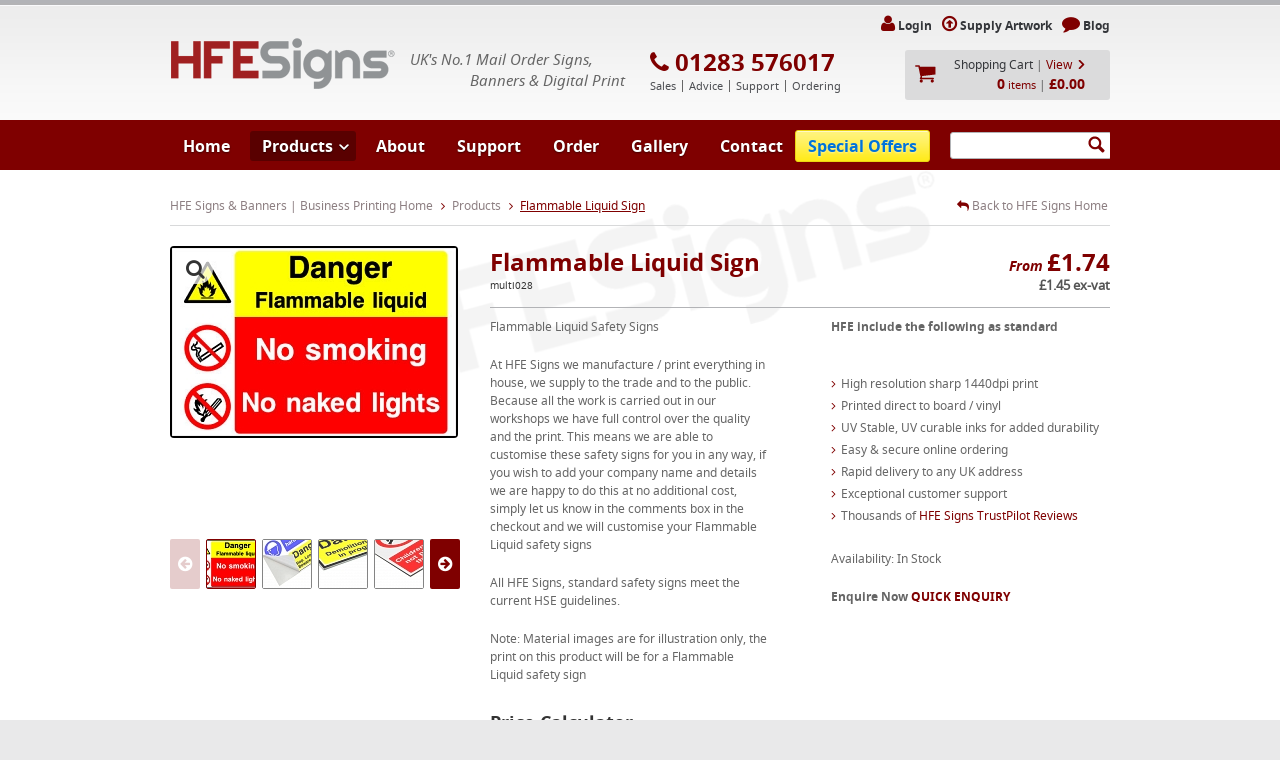

--- FILE ---
content_type: text/html; charset=UTF-8
request_url: https://www.hfe-signs.co.uk/flammable-liquid.php
body_size: 9895
content:
<!DOCTYPE html><!--[if IE 7]>    <html class="ie7" lang="en-gb"> <![endif]-->
<!--[if gt IE 8]><!--> <html lang="en-gb"> <!--<![endif]-->
<head>
	<meta http-equiv="Content-Type" content="text/html; charset=utf-8" /><title>Flammable Liquid Sign | HFE Signs & Banners</title><meta name="description" content="HFE Signs: 01283 576017 Mail Order Signs &amp; Banners | Flammable Liquid | HSE Health &amp; Safety Signs | HS Signage | Rapid Delivery" /><meta name="keywords" content="Flammable, Liquid, safety, signs, HSE" /><link href="/favicon.ico" type="image/x-icon" rel="icon" /><link href="/favicon.ico" type="image/x-icon" rel="shortcut icon" /><script type="text/javascript" src="/js/html5shiv.js"></script>
	<link rel="stylesheet" type="text/css" href="/css/global.css" />
	<link rel="stylesheet" type="text/css" href="/css/../js/select2-3.4.1/select2.css" />
	<link rel="stylesheet" type="text/css" href="/theme/Site/css/site.min.css?v=3.1" />
	<link rel="stylesheet" type="text/css" href="https://maxcdn.bootstrapcdn.com/font-awesome/4.3.0/css/font-awesome.min.css" />
<!-- Fraud Blocker Tracker -->
<script type="text/javascript">
(function () {
  var h = document.getElementsByTagName('head')[0];
  var s = document.createElement('script');
  s.async = 1;
  s.src = "https://monitor.fraudblocker.com/fbt.js?sid=WFyBMJN77CObc1UGHoZvp";
  h.appendChild(s);
})();
</script>
<noscript>
  <a href="https://fraudblocker.com" rel="nofollow">
    <img src="https://monitor.fraudblocker.com/fbt.gif?sid=WFyBMJN77CObc1UGHoZvp" alt="Fraud Blocker" />
  </a>
</noscript>
<!-- End Fraud Blocker Tracker -->
<meta name="google-site-verification" content="uPKAWyt4VDQuTVRIVmnvF1WdU_OTT7qJcMJRJrYuuVk" />
<meta name="alexaVerifyID" content="5EtG86dpFWhESdVnGhchZT4Zz1w" />
<meta http-equiv="Content-Type" content="text/html; charset=iso-8859-1" />
<meta name="msvalidate.01" content="99E1516D7F5A630F039F0FB0F1E6F272" />
<meta content=index,follow name=Robots />
<script>
  (function(i,s,o,g,r,a,m){i['GoogleAnalyticsObject']=r;i[r]=i[r]||function(){
  (i[r].q=i[r].q||[]).push(arguments)},i[r].l=1*new Date();a=s.createElement(o),
  m=s.getElementsByTagName(o)[0];a.async=1;a.src=g;m.parentNode.insertBefore(a,m)
  })(window,document,'script','//www.google-analytics.com/analytics.js','ga');

  ga('create', 'UA-1584413-1', 'auto');
  ga('send', 'pageview');

</script>

<script> (function(w,d,t,r,u) { var f,n,i; w[u]=w[u]||[],f=function() { var o={ti:"73003725", enableAutoSpaTracking: true}; o.q=w[u],w[u]=new UET(o),w[u].push("pageLoad") }, n=d.createElement(t),n.src=r,n.async=1,n.onload=n.onreadystatechange=function() { var s=this.readyState; s&&s!=="loaded"&&s!=="complete"||(f(),n.onload=n.onreadystatechange=null) }, i=d.getElementsByTagName(t)[0],i.parentNode.insertBefore(n,i) }) (window,document,"script","//bat.bing.com/bat.js","uetq"); </script>
<!-- Google tag (gtag.js) -->
<script async src="https://www.googletagmanager.com/gtag/js?id=G-MD1134D9VX"></script>
<script>
  window.dataLayer = window.dataLayer || [];
  function gtag(){dataLayer.push(arguments);}
  gtag('js', new Date());

  gtag('config', 'G-MD1134D9VX');
</script>
<script>
    (function(w,d,t,r,u)
    {
        var f,n,i;
        w[u]=w[u]||[],f=function()
        {
            var o={ti:"73003725", enableAutoSpaTracking: true};
            o.q=w[u],w[u]=new UET(o),w[u].push("pageLoad")
        },
        n=d.createElement(t),n.src=r,n.async=1,n.onload=n.onreadystatechange=function()
        {
            var s=this.readyState;
            s&&s!=="loaded"&&s!=="complete"||(f(),n.onload=n.onreadystatechange=null)
        },
        i=d.getElementsByTagName(t)[0],i.parentNode.insertBefore(n,i)
    })
    (window,document,"script","//bat.bing.com/bat.js","uetq");
</script>
<script>
     window.uetq = window.uetq || [];
     window.uetq.push('event', '', {"revenue_value":Replace_with_Variable_Revenue_Function(),"currency":"GBP"});
</script>
<script type="text/javascript">
_linkedin_partner_id = "5694610";
window._linkedin_data_partner_ids = window._linkedin_data_partner_ids || [];
window._linkedin_data_partner_ids.push(_linkedin_partner_id);
</script><script type="text/javascript">
(function(l) {
if (!l){window.lintrk = function(a,b){window.lintrk.q.push([a,b])};
window.lintrk.q=[]}
var s = document.getElementsByTagName("script")[0];
var b = document.createElement("script");
b.type = "text/javascript";b.async = true;
b.src = "https://snap.licdn.com/li.lms-analytics/insight.min.js";
s.parentNode.insertBefore(b, s);})(window.lintrk);
</script>
<noscript>
<img height="1" width="1" style="display:none;" alt="" src="https://px.ads.linkedin.com/collect/?pid=5694610&fmt=gif" />
</noscript>

<!-- Google tag (gtag.js) -->
<script async src="https://www.googletagmanager.com/gtag/js?id=AW-1068924316"></script>
<script>
  window.dataLayer = window.dataLayer || [];
  function gtag(){dataLayer.push(arguments);}
  gtag('js', new Date());

  gtag('config', 'AW-1068924316');


</script>
<!-- Meta Pixel Code -->
<script>
!function(f,b,e,v,n,t,s)
{if(f.fbq)return;n=f.fbq=function(){n.callMethod?
n.callMethod.apply(n,arguments):n.queue.push(arguments)};
if(!f._fbq)f._fbq=n;n.push=n;n.loaded=!0;n.version='2.0';
n.queue=[];t=b.createElement(e);t.async=!0;
t.src=v;s=b.getElementsByTagName(e)[0];
s.parentNode.insertBefore(t,s)}(window, document,'script',
'https://connect.facebook.net/en_US/fbevents.js');
fbq('init', '2041572786132229');
fbq('track', 'PageView');
</script>
<noscript><img height="1" width="1" style="display:none"
src="https://www.facebook.com/tr?id=2041572786132229&ev=PageView&noscript=1"
/></noscript>
<!-- End Meta Pixel Code -->
<!-- Google Tag Manager -->
<script>(function(w,d,s,l,i){w[l]=w[l]||[];w[l].push({'gtm.start':
new Date().getTime(),event:'gtm.js'});var f=d.getElementsByTagName(s)[0],
j=d.createElement(s),dl=l!='dataLayer'?'&l='+l:'';j.async=true;j.src=
'https://www.googletagmanager.com/gtm.js?id='+i+dl;f.parentNode.insertBefore(j,f);
})(window,document,'script','dataLayer','GTM-NR88DWPS');</script>
<!-- End Google Tag Manager -->

<!-- Twitter conversion tracking base code -->
<script>
!function(e,t,n,s,u,a){e.twq||(s=e.twq=function(){s.exe?s.exe.apply(s,arguments):s.queue.push(arguments);
},s.version='1.1',s.queue=[],u=t.createElement(n),u.async=!0,u.src='https://static.ads-twitter.com/uwt.js',
a=t.getElementsByTagName(n)[0],a.parentNode.insertBefore(u,a))}(window,document,'script');
twq('config','pbqlx');
</script>
<!-- End Twitter conversion tracking base code -->

			
	<!-- Global site tag (gtag.js) - Google AdWords: 1068924316 -->
	<script async src="https://www.googletagmanager.com/gtag/js?id=AW-1068924316"></script>
	<script>
	  window.dataLayer = window.dataLayer || [];
	  function gtag(){dataLayer.push(arguments);}
	  gtag('js', new Date());

	  gtag('config', 'AW-1068924316');
	</script>

	<script src="https://consent.cookiefirst.com/sites/hfe-signs.co.uk-b189dc7a-efa3-48c5-88d3-8af48d3b5148/consent.js"></script>
</head>
<body>
	<div class="modal modal--desktop" id="basket-result-modal">
	<div class="container-fluid">
		<div class="col-xs-12 col-sm-8 col-sm-push-2 col-md-6 col-md-push-3 modal--desktop__inner">
			<div class="modal__content">
				<div data-modal="close" class="modal__close" aria-label="Continue Shopping">&times;</div>
				<h3 data-modal="title"></h3>
				<p data-modal="description"></p>

				<button class="button button--grey" data-modal="close">Continue Shopping</button>
				<a href="/orders/basket" class="button right">Checkout Now<i class="icon-circle-arrow-right icon-large" aria-hidden="true"></i></a>
				<div class="break">&nbsp;</div>
			</div>
		</div>
	</div>
</div>
	<div id='wrapper'>

		<div id='header'>
	<div>
		<a href="/" class="displace" id="logo">HFE Signs &amp; Banners | Business Printing</a>
		<div class='slogan'>
			<em>UK's No.1 Mail Order Signs,&nbsp;&nbsp;&nbsp;&nbsp;&nbsp;&nbsp;&nbsp;&nbsp;<br />
			Banners &amp; Digital Print</em>
		</div>

		<div class="communications">
			<div>
				<strong>
					<i class="icon-phone text-red" aria-hidden="true"></i> <a href="tel:01283576017">01283 576017</a>				</strong>
			</div>
			<span>Sales</span>
			<span>Advice</span>
			<span>Support</span>
			<span>Ordering</span>
		</div>

		<div class="header-charity">
					</div>

		<!--[if gt IE 7]><!--><div class="social-buttons">

			<iframe class="facebook-like" src="//www.facebook.com/plugins/like.php?href=https%3A%2F%2Fwww.facebook.com%2FHfeSigns&amp;width=100&amp;height=46&amp;colorscheme=light&amp;layout=button_count&amp;action=like&amp;show_faces=false&amp;send=false&amp;appId=118980871524366" scrolling="no" frameborder="0" allowTransparency="true"></iframe>

						<div class="g-plusone" data-size="medium" data-href="https://plus.google.com/113490881029930775642"></div>

						<script type="text/javascript">
			  window.___gcfg = {lang: 'en-GB'};

			  (function() {
			    var po = document.createElement('script'); po.type = 'text/javascript'; po.async = true;
			    po.src = 'https://apis.google.com/js/platform.js';
			    var s = document.getElementsByTagName('script')[0]; s.parentNode.insertBefore(po, s);
			  })();
			</script>

		</div><!--<![endif]--><!-- .social-buttons -->

		<div id='user-area' style="width:275px;text-align:right;">

			<a href="/user_account/login"><i class='icon-user text-red'></i><strong>Login</strong></a><a href="/supplyArtworks"><i class='icon-upload text-red'></i><strong>Supply Artwork</strong></a><a href="/blog"><i class='icon-comment text-red'></i><strong>Blog</strong></a>
			<div id="header-basket"><div class="basket">
	
	<a href="/orders/basket">Shopping Cart</a> &#124; <a href="/orders/basket" class="text-red view">View</a><br />
	<span class="text-red"><strong>0</strong> items</span> &#124; <strong class="text-red">&pound;0.00</strong>
</div>
</div>
		</div>

		<ul id='primary-nav' class=''><li class='menu-item--10'><a href="/">Home</a></li><li class='menu-item--11 active'><a href="/products">Products</a><!--[if gt IE 7]><!--><div>
<ul>
<li class=""><a href="/banners.php">Printed Banners Next Day Option</a></li>
<li class=""><a href="/shop-window-posters">Shop Window Posters</a></li>
<li class=""><a href="/rigid.php">Printed Signs &amp; Printed Boards</a></li>
<li class=""><a href="/Roller-Banners-UK">Roller Banners</a></li>
<li class=""><a href="/pavement-signs.php">Pavement Signs From £54.06</a></li>
<li class=""><a href="/health-safety-signs.php">Safety &amp; Warning Signs - Add Your Branding!</a></li>
<li class=""><a href="/feather-flags-sail-banners-quill-printing">Feather Flags &amp; Sail Banners UK</a></li>
<li class=""><a href="/banner-stands.php">Banner Stands &amp; Displays</a></li>
</ul><ul><li class=""><a href="/printed-vinyl-labels.php">Self Adhesive Vinyl</a></li>
<li class=""><a href="/cut-vinyl">Cut Vinyl Lettering &amp; Decals</a></li>
<li class=""><a href="/magnetic-signs.php">Magnetic Signs</a></li>
<li class=""><a href="/poster-prints.php">Poster Printing</a></li>
<li class=""><a href="/poster-displays.php">Poster &amp; Menu Displays</a></li>
<li class=""><a href="/printed-wallpaper.php">Printed Wallpaper</a></li>
<li class=""><a href="/accessories-fixings.php">Spares &amp; Accessories</a></li>
<li class=""><a href="/special-offers">Special Offers</a></li>
</ul><ul></ul>
</div><!--<![endif]--></li><li class='menu-item--12'><a href="/about">About</a></li><li class='menu-item--13'><a href="/support.php">Support</a></li><li class='menu-item--14'><a href="/order.php">Order</a></li><li class='menu-item--15'><a href="/gallery.php">Gallery</a></li><li class='menu-item--16'><a href="/contact">Contact</a></li><li class='menu-item--33 menu-item--special-offers'><a href="/special-offers">Special Offers</a></li></ul>
		<form action="/products/search" class="validate" novalidate="novalidate" id="ProductViewForm" method="post" accept-charset="utf-8"><div style="display:none;"><input type="hidden" name="_method" value="POST"/></div><input name="data[Product][search]" class="required replace not-value" value="" type="text" id="ProductSearch"/><div class="submit"><input  class="submit" type="submit" value=""/></div></form>
	</div>
</div>

		
		<div class="content-wrapper">
			<div class='content'>
									<ul class='breadcrumbs full'>
					
							<li>
					<a href="/">HFE Signs &amp; Banners | Business Printing Home</a>					<span class='sep'><i class='icon-angle-right'></i></span>
				</li>
			
					
							<li>
					<a href="/products">Products</a>					<span class='sep'><i class='icon-angle-right'></i></span>
				</li>
			
					
							<li class='active'>
					Flammable Liquid Sign				</li>
			
		
		<li class='right'>
			<a href="/" class="right"><i class='icon-reply'></i> Back to HFE Signs Home</a>		</li>
	</ul>
				<style>
.pagination-review{
	margin-top: 10px;
	}
  .pagination-review a {
    font-weight: bold;
    text-decoration: none;
    padding: 5px 10px;
    color: #000;
	
  }

  .pagination-review a.active {
    color: #fff;
    background-color:#7f0000;
    border-radius: 12px;
  }

  .pagination-review a.prev, .pagination-review a.next {
    font-size: 1.2em;
  }
</style>

<div class="full">
	<div class="segment third has-slider">

		<div>

			<div class="slider-wrapper" id="product-detail-slider">
				<div class="slider fill">
						
	<div>
		<a href="/files/uploads/Product/MULT0028.jpg" data-lightbox="productgallery" data-title="Flammable Liquid"><img src="/files/img_cache/Product/288_192__1_MULT0028.jpg" width="288" height="192" alt="Flammable Liquid" title="Flammable Liquid" /></a>	</div>
	
	<div>
		<a href="/files/uploads/Product/1_1_1_1_1_1_1_1_1_1_1_1_1_1_1_1_4_vinyl.jpg" data-lightbox="productgallery" data-title="Vinyl Safety Signs"><img src="/files/img_cache/Product/288_216__1_1_1_1_1_1_1_1_1_1_1_1_1_1_1_1_1_4_vinyl.jpg" width="288" height="216" alt="Vinyl Safety Signs" title="Vinyl Safety Signs" /></a>	</div>
	
	<div>
		<a href="/files/uploads/Product/1_1_1_1_1_1_1_1_1_1_1_1_1_1_1_1_6_foamex.jpg" data-lightbox="productgallery" data-title="Foamex Safety Signs"><img src="/files/img_cache/Product/288_216__1_1_1_1_1_1_1_1_1_1_1_1_1_1_1_1_1_6_foamex.jpg" width="288" height="216" alt="Foamex Safety Signs" title="Foamex Safety Signs" /></a>	</div>
	
	<div>
		<a href="/files/uploads/Product/1_1_1_1_1_1_1_1_1_1_1_1_1_1_1_1_7_dibond-safety.jpg" data-lightbox="productgallery" data-title="Dibond Safety Signs"><img src="/files/img_cache/Product/288_216__1_1_1_1_1_1_1_1_1_1_1_1_1_1_1_1_1_7_dibond-safety.jpg" width="288" height="216" alt="Dibond Safety Signs" title="Dibond Safety Signs" /></a>	</div>
	
	<div>
		<a href="/files/uploads/Product/1_1_1_1_1_1_1_1_1_1_1_1_1_1_1_1_7_pvc.jpg" data-lightbox="productgallery" data-title="1mm PVC Safety Signs"><img src="/files/img_cache/Product/288_216__1_1_1_1_1_1_1_1_1_1_1_1_1_1_1_1_1_7_pvc.jpg" width="288" height="216" alt="1mm PVC Safety Signs" title="1mm PVC Safety Signs" /></a>	</div>
				</div>
				<div class="image-click-expand"><i class="icon-search" aria-label="Click image to expand"></i></div>
			</div>

			<div class="carousel-wrapper">
				<div class="scroll previous"><i class="icon-circle-arrow-left" aria-hidden="true"></i></div>
				<div class="scroll next"><i class="icon-circle-arrow-right" aria-hidden="true"></i></div>
				<div class="carousel">
											<div><img src="/files/img_cache/Product/48_48_1_1_MULT0028.jpg" width="48" height="48" alt="Flammable Liquid" title="Flammable Liquid" /></div>
											<div><img src="/files/img_cache/Product/48_48_1_1_1_1_1_1_1_1_1_1_1_1_1_1_1_1_1_1_4_vinyl.jpg" width="48" height="48" alt="Vinyl Safety Signs" title="Vinyl Safety Signs" /></div>
											<div><img src="/files/img_cache/Product/48_48_1_1_1_1_1_1_1_1_1_1_1_1_1_1_1_1_1_1_6_foamex.jpg" width="48" height="48" alt="Foamex Safety Signs" title="Foamex Safety Signs" /></div>
											<div><img src="/files/img_cache/Product/48_48_1_1_1_1_1_1_1_1_1_1_1_1_1_1_1_1_1_1_7_dibond-safety.jpg" width="48" height="48" alt="Dibond Safety Signs" title="Dibond Safety Signs" /></div>
											<div><img src="/files/img_cache/Product/48_48_1_1_1_1_1_1_1_1_1_1_1_1_1_1_1_1_1_1_7_pvc.jpg" width="48" height="48" alt="1mm PVC Safety Signs" title="1mm PVC Safety Signs" /></div>
									</div>
				<div class="clear"></div>
			</div>

			
			<!-- TrustBox widget -->
			<div class="trustpilot-widget" data-locale="en-GB" data-template-id="539ad60defb9600b94d7df2c" data-businessunit-id="4d7de00200006400050ef10f" data-style-height="500px" data-style-width="300"  data-stars="4,5">
			  <a href="https://uk.trustpilot.com/review/www.hfe-signs.co.uk" target="_blank">Trustpilot</a>
			</div>
			<!-- End TrustBox widget -->


			<!-- TrustBox script --> <script type="text/javascript" src="//widget.trustpilot.com/bootstrap/v5/tp.widget.sync.bootstrap.min.js" async></script> <!-- End Trustbox script -->


		</div>

	</div>

	<div class='segment twothirds product-options'>
		<div>

			<div class="product-heading">

								<div class='price'>
					<div>
											From
					 
					<strong>&#163;1.74</strong></div>
					<div class="inc_vat">&#163;1.45 ex-vat</div>
				</div>
				
				<h1>Flammable Liquid Sign</h1>

								<span class="product-sku">multi028</span>
				
			</div>

			<form action="/products/addToBasket" class="validate left-labels ajax-basket" novalidate="novalidate" id="ProductAddToBasketForm" method="post" accept-charset="utf-8"><div style="display:none;"><input type="hidden" name="_method" value="POST"/></div>
			<input type="hidden" name="data[Product][has_artwork]" value="0" id="ProductHasArtwork"/>
			<input type="hidden" name="data[Product][has_corner_strength]" value="0" id="ProductHasCornerStrength"/>
			<div class="clearfix">
								<div class="sub-description left">
					<p>Flammable Liquid&nbsp;Safety Signs</p> <p>At HFE Signs we manufacture / print everything in house, we supply to the trade and to the public. Because all the work is carried out in our workshops we have full control over the quality and the print. This means we are able to customise these safety signs for you in any way, if you wish to add your company name and details we are happy to do this at no additional cost, simply let us know in the comments box in the checkout and we will customise your Flammable Liquid&nbsp;safety&nbsp;signs</p> <p>All HFE Signs, standard safety signs meet the current HSE guidelines.</p> <p>Note: Material images are for illustration only, the print on this product will be for a Flammable Liquid&nbsp;safety sign</p>				</div><!-- .sub-description -->
												<div class="sub-description right">
					<p><strong>HFE include the following as standard</strong></p> <p></p> <ul> <li>High resolution sharp 1440dpi print</li> <li>Printed direct to board / vinyl</li> <li>UV Stable, UV curable inks for added durability</li> <li>Easy &amp; secure online ordering</li> <li>Rapid delivery to any UK address</li> <li>Exceptional customer support</li> <li>Thousands of&nbsp;<a target="_blank" href="http://www.trustpilot.co.uk/review/www.hfe-signs.co.uk">HFE Signs TrustPilot Reviews</a></li> </ul> <p>Availability: In Stock</p> <p><strong>Enquire Now&nbsp;<a href="/cdn-cgi/l/email-protection#98bdaaa8feeafdfde8eaf7f7fed8f0fefdb5ebf1fff6ebb6fbf7b6edf3a7ebedfaf2fdfbeca5decaddddbdaaa8c8eaf7f7febdaaa8dcfdebf1fff6bdaaa8c8f4fdf9ebfd">QUICK ENQUIRY</a></strong></p> <p></p>				</div><!-- .sub-description -->
							</div>

			<div class="clearfix">
							<h2 class='text-darkgrey fl'>Price Calculator</h2>

				<div class="fr sizeunit">
					Current size measurement:
					<label for="MeasurementMm"><input type="radio" name="data[Product][measurement_unit]" id="MeasurementMm" checked="checked" value="mm">mm</label>
					<label for="MeasurementFt"><input type="radio" name="data[Product][measurement_unit]" id="MeasurementFt"  value="ft">ft</label>
				</div>
						</div>

			<div class='segment threequarters center'>
				<div class="clearfix">
					<input type="hidden" name="data[Product][from_price]" id="fromPrice" value="1.45"/><input type="hidden" name="data[Product][id]" value="765" id="ProductId"/><input type="hidden" name="data[Product][is_fixed_price]" id="fixedPrice" value="0"/>
										<div class='input select' >
						<label for='Option'>Option</label>
						<select class="product-multiplier" name='data[Product][option]' id='Option'>
							

							<option data-text="Self Adhesive White Gloss Vinyl" data-price="31.18" data-maxwidth="30000"  data-maxheight="30000" data-minsqmetre="" data-minsurcharge="" data-is-total-min="0" data-fixedPrice="0" value='4' >Self Adhesive White Gloss Vinyl</option>

							

							<option data-text="PVC 1.5mm" data-price="94.97" data-maxwidth="1200"  data-maxheight="2340" data-minsqmetre="" data-minsurcharge="" data-is-total-min="0" data-fixedPrice="0" value='3' >PVC 1.5mm</option>

							

							<option data-text="Foamex 5mm" data-price="99.71" data-maxwidth="100000"  data-maxheight="100000" data-minsqmetre="" data-minsurcharge="" data-is-total-min="0" data-fixedPrice="0" value='2' >Foamex 5mm</option>

							

							<option data-text="Dibond - No Rails" data-price="152.54" data-maxwidth="10000"  data-maxheight="10000" data-minsqmetre="" data-minsurcharge="" data-is-total-min="0" data-fixedPrice="0" value='9' >Dibond - No Rails</option>

														</select>
						</div>
						
						

										<div class='input select'>
						<label for='ProductSizeOption'>Size</label>
						<select class="product-size product-size-option" name='data[Product][ProductSizeOption]' id='ProductSizeOption'>
														<option data-text="Standard" data-height="400" data-width="600" value='1083'>Standard - 600x400<span class="mUnit">mm</span></option>

														<option value='0'>Customise</option>
						</select>
					</div>
					
					<div id="size-selectors" style="display:none">

						<div class="unitsMM">
							<div class='input input--tiny hasunit left'>
								<label for='Width'>Width</label>
								<input name='data[Product][width]' type='text' id='WidthMM' class='required number updatePrice' autocomplete="off" />
								<div class='units'>mm</div>
							</div>

							<div class='input input--tiny hasunit left'>
								<label for='Height'>Height</label>
								<input name='data[Product][height]' type='text' id='HeightMM' class='required number updatePrice' autocomplete="off" />
								<div class='units'>mm</div>
							</div>
						</div>

						<div class="unitsFT">
							<div class='input input--tiny hasunit left'>
								<label for='Width'>Width</label>
								<input name='data[Product][faux_width][ft]' type='text' id='WidthFT' class='required number updatePrice' autocomplete="off" />
								<div class='units'>ft</div>
								<input name='data[Product][faux_width][in]' type='text' id='WidthIN' class='number updatePrice' autocomplete="off" />
								<div class='units'>in</div>
							</div>

							<div class='input input--tiny hasunit left'>
								<label for='Height'>Height</label>
								<input name='data[Product][faux_height][ft]' type='text' id='HeightFT' class='required number updatePrice' autocomplete="off" />
								<div class='units'>ft</div>
								<input name='data[Product][faux_height][in]' type='text' id='HeightIN' class='number updatePrice' autocomplete="off" />
								<div class='units'>in</div>
							</div>
						</div>

						<div class='input select'>
							<label for='Productorientation'>Orientation</label>
							<select class="product-size" name='data[Product][orientation]' id='Productorientation'>
								<option value='Landscape'>Landscape</option>
								<option value='Portrait'>Portrait</option>
							</select>
						</div>

					</div>
					
						<div class='input input--tiny'>
							<label for='Quantity'>

																	Quantity
															</label>
							<input name='data[Product][quantity]' type='text' id='Quantity' value='1' class='required number updatePrice' autocomplete="off" data-quantity />
						</div>

						
			<div class='input select'>
			<label for='MultiplierFinish'>Strength</label>
			<select data-mid='86' name='data[Product][multiplier][86]' class='product-multiplier'><option data-text="Regular Tack" data-iseyelet="0" data-price="1" value="86-1-Regular Tack-0-0-0-0-0">Regular Tack</option><option data-text="High Tack" data-iseyelet="0" data-price="1.3" value="86-1.3-High Tack-0-0-0-0-0">High Tack</option></select></div>

			<div class='input select'>
			<label for='MultiplierFinish'>Sides Printed</label>
			<select data-mid='1' name='data[Product][multiplier][1]' class='product-multiplier'><option data-text="Single Sided" data-iseyelet="0" data-price="1" value="1-1-Single Sided-0-0-0-0-0">Single Sided</option><option data-text="Double Sided" data-iseyelet="0" data-price="1.75" value="1-1.75-Double Sided-0-1-0-0-0">Double Sided</option></select></div>

						
						<div class='input hidden buy-x-offer' id="price-block">
							<label>&nbsp;</label>
							<div class='price'>
																<div>
																			Price each
									
								 <strong id="currentPrice">&pound;1.45</strong>
																</div><span>&#43;VAT</span></div>
							</div>
						</div>
													<div class='input frompricewarning hidden'>
								<label>&nbsp;</label>Minimum price is <strong>&pound;1.45</strong>
							</div>
						
						<div class='input speccialofferprice hidden'>
							<label>&nbsp;</label>Special offer price
						</div>

									<h4 class="text-center buy-x-get-cheapest-free" data-threshold="5" data-product-name="Flammable Liquid Sign"></h4>
	
						<div class='input'>
							<label>&nbsp;</label>
						
							<a class="button" id="calculate">
								Calculate <i class="icon-circle-arrow-right icon-large" aria-hidden="true"></i>
							</a>
							<button type="submit" class='button hidden' id="add-to-basket">
								Buy Online <i class="icon-circle-arrow-right icon-large" aria-hidden="true"></i>
							</button>
							<div class="call-us">
								<i class="icon-phone" aria-hidden="true"></i>
								<div>
									<p>Or call us on</p>
									<span>01283 576017</span>
								</div>
							</div>
												</div>
					</form>				</div>
			</div>


			<div class='banner banner--large'>
				<i class='icon-truck'></i>
				<em><strong>ORDER 2</strong> or more PVC Banners for <strong>FREE UK DELIVERY</strong></em>
				<p><strong>Our delivery is next working day as standard on PVC Banners, if ordered by 11am</strong></p>
			</div>

			<div class="clearfix">
				<div class="sub-description left">
					<strong style="color:#7f0000;">Share this product with your friends...</strong>
					<div class="addthis_sharing_toolbox"></div>
				</div><!-- .sub-description -->
			</div>

			<div class="special-offer">
			
						</div>
			
			<div class='tabs'>

				<ul>

					
					
												<li><a href="#tab-1">Delivery</a></li>
						<li class='gap'>&nbsp;</li>

					
					<li class='filler'>&nbsp;</li>

				</ul>

				
				
										<div id='tab-1'>

						<p>Delivery on this product is 2 - 3 working days</p>
					</div>

				
			</div>
										<h2>You may also be interested in...</h2>

				<div class="box__related ">

				
<a href='/double-sided-tape-50mm-x-50m.php' class='segment box'>
	<div class='center'>
		<img src="/files/img_cache/Product/110_73__1_2-inch-tape_s.jpg" width="110" height="73" alt="50mm Double sided tape" title="50mm Double sided tape" />	</div>
	<p>Double Sided Tape 50mm x 50m</p>
	<div class='price'>
		From &pound; 36.00	</div>

	</a>


<a href='/double-sided-tape-25mm-x-50m.php' class='segment box'>
	<div class='center'>
		<img src="/files/img_cache/Product/110_75__1_1-inch-tape_S.jpg" width="110" height="75" alt="25mm Double sided tape" title="25mm Double sided tape" />	</div>
	<p>Double Sided Tape 25mm x 50m</p>
	<div class='price'>
		From &pound; 19.00	</div>

	</a>


				</div><!-- .box__related -->
					</div>
	</div>
</div>



<script data-cfasync="false" src="/cdn-cgi/scripts/5c5dd728/cloudflare-static/email-decode.min.js"></script><script type="text/javascript">
//<![CDATA[
specialOffers = [];
//]]>
</script>
<script type="application/ld+json">
{
	"@context": "http://schema.org/",
	"@type": "Product",
	"name": "Flammable Liquid Sign",
	"image": "http://www.hfe-signs.co.uk/files/img_cache/Product/640_640_1_1_MULT0028.jpg",
	"description": "Flammable Liquid&nbsp;Safety Signs At HFE Signs we manufacture / print everything in house, we supply to the trade and to the public. Because all the work is carried out in our workshops we have full control over the quality and the print. This means we are able to customise these safety signs for you in any way, if you wish to add your company name and details we are happy to do this at no additional cost, simply let us know in the comments box in the checkout and we will customise your Flammable Liquid&nbsp;safety&nbsp;signs All HFE Signs, standard safety signs meet the current HSE guidelines. Note: Material images are for illustration only, the print on this product will be for a Flammable Liquid&nbsp;safety sign",
	"offers": {
		"@type": "Offer",
		"priceCurrency": "GBP",
		"price": "1.74"
	}

}
</script>			</div>
		</div>
		<div id='footer'>
	<div>
		<div class='topbar'>
			&copy; HFE Signs Limited 2009-2026 All Rights Reserved

			<div class='social right'>
								<a href='https://www.facebook.com/HfeSigns' target="_blank"><i class='icon-facebook-sign'></i> Like Us</a>
												<a href='https://twitter.com/HFESigns' target="_blank"><i class='icon-twitter'></i> Follow Us</a>
								<a href="/cdn-cgi/l/email-protection#[base64]"><i class='icon-envelope'></i> Tell a Friend</a>				<a href="/contact"><i class='icon-comments'></i> Make Enquiry</a>				<a href="/returns-policy.php"><i class='icon-gbp'></i> Returns Policy</a>			</div>
		</div>

							<ul>
													<li><a href="https://www.hfe-signs.co.uk/banners.php" title="Banners" target="_self">Banners</a></li>
													<li><a href="https://www.hfe-signs.co.uk/pavement-signs.php" title="Pavement Signs" target="_self">Pavement Signs</a></li>
													<li><a href="https://www.hfe-signs.co.uk/correx_signs.php" title="Correx Signs" target="_self">Correx Signs</a></li>
											</ul>
							<ul>
													<li><a href="https://www.hfe-signs.co.uk/banners.php" title="PVC Banners" target="_self">PVC Banners</a></li>
													<li><a href="https://www.hfe-signs.co.uk/magnetic-signs.php" title="Magnetic Signs" target="_self">Magnetic Signs</a></li>
													<li><a href="https://www.hfe-signs.co.uk/feather-flags" title="Feather Flags" target="_self">Feather Flags</a></li>
											</ul>
							<ul>
													<li><a href="https://www.hfe-signs.co.uk/banners.php" title="Banner Printing" target="_self">Printed Banners</a></li>
													<li><a href="https://www.hfe-signs.co.uk/foamex_signs.php" title="Foamex Signs" target="_self">Foamex Signs</a></li>
													<li><a href="https://www.hfe-signs.co.uk/about" title="About Us" target="_self">About Us</a></li>
											</ul>
							<ul>
													<li><a href="https://www.hfe-signs.co.uk/Roller-Banners-UK" title="Roller Banners" target="_self">Roller Banners</a></li>
													<li><a href="https://www.hfe-signs.co.uk/feather-flags-sail-banners-quill-printing" title="Feather Flags &amp; Sail Banners" target="_self">Feather Flags &amp; Sail Banners</a></li>
													<li><a href="https://www.hfe-signs.co.uk/DiscountCouponCode" title="Promo Code" target="_self">Promo Code</a></li>
											</ul>
							<ul>
													<li><a href="https://www.hfe-signs.co.uk/advertising-boards" title="Advertising Boards" target="_self">Advertising Boards</a></li>
													<li><a href="https://www.hfe-signs.co.uk/reviews" title="Customer Reviews" target="_self">Customer Reviews</a></li>
													<li><a href="https://www.hfe-signs.co.uk/contact" title="Contact Us" target="_self">Contact Us</a></li>
											</ul>
		

		<div class='full footer__bottom'>
			<div class='left'>
				<div class="payment-options payment-options--left">
					<div class='pci'>&nbsp;</div>
					<div class='identity'>&nbsp;</div>
				</div>

				<div class="footer__bottom__trust-pilot">
										<div>
						<p><i class="icon-star"></i>&nbsp;<i class="icon-star"></i>&nbsp;<i class="icon-star"></i>&nbsp;<i class="icon-star"></i>&nbsp;<i class="icon-star"></i>&nbsp; HFE Signs has been rated 5 out of 5 based on  5479 reviews</p>
					</div>
				</div>
			</div>

			<div class='right'>
				<div class="payment-options payment-options--right">
					<img src="/img/payment-cards.png" alt="We accept all major credit cards" />				</div>
				<p><a href="/sitemap">Sitemap</a>&nbsp;|&nbsp;<a href="/terms-and-conditions.php">Terms and conditions</a>&nbsp;|&nbsp;<a href="/cookie-policy">Cookie Policy</a></p>
			</div>

					</div>

		<div class='clear'>&nbsp;</div>
	</div>
</div>
	</div>


	<script data-cfasync="false" src="/cdn-cgi/scripts/5c5dd728/cloudflare-static/email-decode.min.js"></script><script type="text/javascript" src="https://ajax.googleapis.com/ajax/libs/jquery/1.10.2/jquery.min.js"></script>
	<script type="text/javascript" src="https://ajax.googleapis.com/ajax/libs/jqueryui/1.10.2/jquery-ui.min.js"></script>
	<script type="text/javascript" src="/js/global.js"></script>
	<script type="text/javascript" src="/js/jquery.cycle.all.js"></script>
	<script type="text/javascript" src="/js/jquery.carouFredSel-6.2.1.js"></script>
	<script type="text/javascript" src="/js/select2-3.4.1/select2.min.js"></script>
	<script type="text/javascript" src="/theme/Site/js/jquery.validate.js"></script>
	<script type="text/javascript" src="/theme/Site/js/jquery.touchSwipe.min.js"></script>
	<script type="text/javascript" src="/theme/Site/js/site.js?v=4.1"></script>
	<script type="text/javascript" src="/js/lightbox.js"></script>
	<script type="text/javascript" src="https://s7.addthis.com/js/300/addthis_widget.js#pubid=webmonkeyash"></script>
	<script type="text/javascript" src="https://www.google.com/recaptcha/api.js"></script>
<script type="text/javascript">
//<![CDATA[
document.productRules = {"OP4":[{"mid":"86","enabled":"1"}],"OP3":[{"mid":"1","enabled":"1"}],"OP2":[{"mid":"1","enabled":"1"}],"OP9":[{"mid":"1","enabled":"1"}]};
//]]>
</script>
<!--Start of Tawk.to Script-->
<script type="text/javascript">
var Tawk_API=Tawk_API||{}, Tawk_LoadStart=new Date();
(function(){
var s1=document.createElement("script"),s0=document.getElementsByTagName("script")[0];
s1.async=true;
s1.src='https://embed.tawk.to/59e72513c28eca75e4626b5a/default';
s1.charset='UTF-8';
s1.setAttribute('crossorigin','*');
s0.parentNode.insertBefore(s1,s0);
})();
</script>
<!--End of Tawk.to Script-->
<script defer src="https://static.cloudflareinsights.com/beacon.min.js/vcd15cbe7772f49c399c6a5babf22c1241717689176015" integrity="sha512-ZpsOmlRQV6y907TI0dKBHq9Md29nnaEIPlkf84rnaERnq6zvWvPUqr2ft8M1aS28oN72PdrCzSjY4U6VaAw1EQ==" data-cf-beacon='{"version":"2024.11.0","token":"bc8ae3abc1814e428aba5bb694abe5dc","r":1,"server_timing":{"name":{"cfCacheStatus":true,"cfEdge":true,"cfExtPri":true,"cfL4":true,"cfOrigin":true,"cfSpeedBrain":true},"location_startswith":null}}' crossorigin="anonymous"></script>
</body>
</html>


--- FILE ---
content_type: text/html; charset=utf-8
request_url: https://accounts.google.com/o/oauth2/postmessageRelay?parent=https%3A%2F%2Fwww.hfe-signs.co.uk&jsh=m%3B%2F_%2Fscs%2Fabc-static%2F_%2Fjs%2Fk%3Dgapi.lb.en.2kN9-TZiXrM.O%2Fd%3D1%2Frs%3DAHpOoo_B4hu0FeWRuWHfxnZ3V0WubwN7Qw%2Fm%3D__features__
body_size: 163
content:
<!DOCTYPE html><html><head><title></title><meta http-equiv="content-type" content="text/html; charset=utf-8"><meta http-equiv="X-UA-Compatible" content="IE=edge"><meta name="viewport" content="width=device-width, initial-scale=1, minimum-scale=1, maximum-scale=1, user-scalable=0"><script src='https://ssl.gstatic.com/accounts/o/2580342461-postmessagerelay.js' nonce="ROfSWl78UPBnQo4iMUvgZA"></script></head><body><script type="text/javascript" src="https://apis.google.com/js/rpc:shindig_random.js?onload=init" nonce="ROfSWl78UPBnQo4iMUvgZA"></script></body></html>

--- FILE ---
content_type: text/css; charset=UTF-8
request_url: https://www.hfe-signs.co.uk/theme/Site/css/site.min.css?v=3.1
body_size: 12745
content:
@import url(../font-awesome/css/font-awesome.css);@font-face{font-family:'notoRegular';src:url("../fonts/NotoSans-Regular-webfont.eot");src:url("../fonts/NotoSans-Regular-webfont.eot?#iefix") format("embedded-opentype"),url("../fonts/NotoSans-Regular-webfont.woff") format("woff"),url("../fonts/NotoSans-Regular-webfont.ttf") format("truetype"),url("../fonts/NotoSans-Regular-webfont.svg#notoRegular") format("svg");font-weight:normal;font-style:normal}@font-face{font-family:'notoItalic';src:url("../fonts/NotoSans-Italic-webfont.eot");src:url("../fonts/NotoSans-Italic-webfont.eot?#iefix") format("embedded-opentype"),url("../fonts/NotoSans-Italic-webfont.woff") format("woff"),url("../fonts/NotoSans-Italic-webfont.ttf") format("truetype"),url("../fonts/NotoSans-Italic-webfont.svg#notoItalic") format("svg");font-weight:normal;font-style:normal}@font-face{font-family:'notoBold';src:url("../fonts/NotoSans-Bold-webfont.eot");src:url("../fonts/NotoSans-Bold-webfont.eot?#iefix") format("embedded-opentype"),url("../fonts/NotoSans-Bold-webfont.woff") format("woff"),url("../fonts/NotoSans-Bold-webfont.ttf") format("truetype"),url("../fonts/NotoSans-Bold-webfont.svg#notoBold") format("svg");font-weight:normal;font-style:normal}@font-face{font-family:'notoBoldItalic';src:url("../fonts/NotoSans-BoldItalic-webfont.eot");src:url("../fonts/NotoSans-BoldItalic-webfont.eot?#iefix") format("embedded-opentype"),url("../fonts/NotoSans-BoldItalic-webfont.woff") format("woff"),url("../fonts/NotoSans-BoldItalic-webfont.ttf") format("truetype"),url("../fonts/NotoSans-BoldItalic-webfont.svg#BoldItalic") format("svg");font-weight:normal;font-style:normal}@font-face{font-family:'OpenSansRegular';src:url("../fonts/OpenSans-Regular-webfont.eot");src:url("../fonts/OpenSans-Regular-webfont.eot?#iefix") format("embedded-opentype"),url("../fonts/OpenSans-Regular-webfont.woff") format("woff"),url("../fonts/OpenSans-Regular-webfont.ttf") format("truetype"),url("../fonts/OpenSans-Regular-webfont.svg#OpenSansRegular") format("svg");font-weight:normal;font-style:normal}@font-face{font-family:'OpenSansSemibold';src:url("../fonts/OpenSans-Semibold-webfont.eot");src:url("../fonts/OpenSans-Semibold-webfont.eot?#iefix") format("embedded-opentype"),url("../fonts/OpenSans-Semibold-webfont.woff") format("woff"),url("../fonts/OpenSans-Semibold-webfont.ttf") format("truetype"),url("../fonts/OpenSans-Semibold-webfont.svg#OpenSansSemibold") format("svg");font-weight:normal;font-style:normal}@font-face{font-family:'OpenSansBold';src:url("../fonts/OpenSans-Bold-webfont.eot");src:url("../fonts/OpenSans-Bold-webfont.eot?#iefix") format("embedded-opentype"),url("../fonts/OpenSans-Bold-webfont.woff") format("woff"),url("../fonts/OpenSans-Bold-webfont.ttf") format("truetype"),url("../fonts/OpenSans-Bold-webfont.svg#OpenSansBold") format("svg");font-weight:normal;font-style:normal}@font-face{font-family:'OpenSansExtrabold';src:url("../fonts/OpenSans-ExtraBold.eot");src:url("../fonts/OpenSans-ExtraBold.eot?#iefix") format("embedded-opentype"),url("../fonts/OpenSans-ExtraBold.woff") format("woff"),url("../fonts/OpenSans-ExtraBold.ttf") format("truetype"),url("../fonts/OpenSans-ExtraBold.svg#OpenSansExtrabold") format("svg");font-weight:normal;font-style:normal}form{display:block;clear:both;width:100%;overflow:hidden;margin:0 0 25px}form.right{width:auto}form input,form select,form textarea,form .spam-slider{display:block;clear:right;width:96%;height:23px;margin:0 0 3px;padding:0 5px;text-align:left;font-size:12px !important;font-family:"notoRegular" !important;line-height:23px;border:none;border:1px solid #b2b3b6;border-radius:5px;border-radius:3px}form input.left,form select.left,form textarea.left,form .spam-slider.left{float:left;clear:none}form input.twothirds,form select.twothirds,form textarea.twothirds,form .spam-slider.twothirds{width:60%}form #SupplyArtworkOtherReason{width:96% !important}form input[type=radio]{height:auto}form .file{margin:0}form input[type=submit]{border:none}form input[type=submit]:hover{opacity:0.8}form input[type=file]{padding:0}form label{display:block;padding:5px 0 0;color:#666;font-family:"notoBold";line-height:25px;cursor:default;-webkit-user-select:none;-moz-user-select:none;-ms-user-select:none;-o-user-select:none;user-select:none}form label span{color:#7f0000}form label p{font-size:11px !important}form select{*color:#000 !important}form select.twothirds{*width:64%}form textarea{max-height:100px;height:100px;padding-top:5px;line-height:120%;resize:none}form .submit.button{width:auto;overflow:visible;margin-top:5px;line-height:27px}form .error{background:transparent}form .error .error-message{clear:both;padding:3px 0;color:#7f0000}form input.error+label{color:#aa5353 !important}form input.error+.spam-slider{background-color:transparent}form .input{clear:both;width:444px;margin-top:0}form .input.input--card input,form .input.input--card .select2-container,form .input.input--card textarea{width:30px}form .input.input--tiny{float:left;min-width:245px}form .input.input--tiny.hasunit,form .input.input--tiny.hasunit.left+.left{min-width:220px}form .input.input--tiny.left{width:auto}form .input.input--tiny.left+.left{min-width:1px}form .input.input--tiny input,form .input.input--tiny .select2-container,form .input.input--tiny textarea{width:62px}form .input.input--small input,form .input.input--small .select2-container,form .input.input--small textarea{width:172px}form .input.input--small .button{margin:0;padding-top:5px;padding-bottom:5px;*padding-top:2px;*padding-bottom:2px}form .input.input--small .button i{font-size:12px}form .input+h4{padding-top:20px}form .input.buy-x-offer{margin-bottom:0}form .spam-slider,form .spam-slider>div{position:relative;background:#fff url(../images/spam-slider.png) repeat-x 0 0;-webkit-user-select:none;-moz-user-select:none;-ms-user-select:none;-o-user-select:none;user-select:none}form .spam-slider{float:left;width:230px;height:23px;overflow:hidden;padding:0}form .spam-slider>div{width:30px;height:100%;margin:0 0 0 -1px;cursor:default;background-position:0 -23px;background-repeat:none}form .spam-slider-complete{display:block;float:left;font-weight:bold;line-height:25px;width:270px}form .checkbox,.upload .input.checkbox,.half.left-labels .input.checkbox{clear:both;width:100%;overflow:hidden;margin-bottom:10px}form .checkbox .required--checkbox.error ~ label,.upload .input.checkbox .required--checkbox.error ~ label,.half.left-labels .input.checkbox .required--checkbox.error ~ label{color:#aa5353}form .checkbox input,form .checkbox label,.upload .input.checkbox input,.upload .input.checkbox label,.half.left-labels .input.checkbox input,.half.left-labels .input.checkbox label{display:block;float:left;clear:none;width:13px;height:13px;margin:5px 0;border:none}form .checkbox label,.upload .input.checkbox label,.half.left-labels .input.checkbox label{display:block;float:left;clear:none;width:370px;height:auto;margin:0 0 0 5px;padding:5px 0 5px 5px;line-height:120%}form .checkbox+button[type=submit],.upload .input.checkbox+button[type=submit],.half.left-labels .input.checkbox+button[type=submit]{margin:30px 0 0}h1+form.right{margin-bottom:0px}form#contact.left-labels .input input{width:210px}form#contact.left-labels .input textarea{max-width:270px;width:270px}form#supply-artwork>.full{padding:15px 0 20px}form#supply-artwork>.full.border{border-top:1px solid #d8d9da;border-bottom:1px solid #d8d9da}form#supply-artwork>.full+button{margin:20px 0}form#supply-artwork>.full .copyright-notice{margin:0;padding-bottom:10px}form#supply-artwork .input{clear:both;width:100%}form#supply-artwork .input label{display:block;clear:both;width:100%}form#supply-artwork .input input{display:inline-block;float:left;position:relative;clear:both;margin:0}form#supply-artwork .input .upload-input{display:inherit;float:inherit;position:absolute;clear:inherit;margin:inherit}form#supply-artwork .input .small-size{width:155px}form#supply-artwork .threequarters .input{overflow:hidden;padding:0 0 5px}form#supply-artwork .threequarters .full{float:left;margin:10px 0;border-top:1px solid #ebecec}form#supply-artwork .threequarters .input{width:100%}form#supply-artwork .threequarters .input textarea{width:348px;height:78px}form#supply-artwork .threequarters .select{margin-left:20px}.left-labels{margin:0}.left-labels+h4{padding-top:20px}.left-labels .input{clear:both;overflow:hidden;margin:0 0 10px 0;*clear:none}.left-labels .input.left{float:left;clear:none;width:auto}.left-labels .input.left+.left label{width:80px}.left-labels .input label,.left-labels .input input{float:left;clear:none}.left-labels .input label{width:100px;margin:0 10px 0 0;padding-right:10px;text-align:right;line-height:120%}.left-labels .input label p{margin:0}.left-labels .input.required label{width:100px;padding-right:0}.left-labels .input input,.left-labels .input textarea,.left-labels .input .select2-container{float:left;width:230px;margin:0 7px 0 0 !important;color:#666 !important}.left-labels .input .select2-container{width:242px}.left-labels .input .units{display:block;float:left;line-height:23px}.left-labels .input .error-message{clear:both;padding:3px 0;color:#7f0000}.inline-labels{margin:0 0 5px}.inline-labels .input{float:left;clear:none;width:auto}.inline-labels .input+.input{margin-left:19px}.inline-labels .input label,.inline-labels .input input,.inline-labels .input select,.inline-labels .input textarea,.inline-labels .input .select2-container{display:block;float:left;clear:none;width:auto;margin:3px 0 10px 0;padding:0}.inline-labels .input label{margin-right:10px}.inline-labels .input input,.inline-labels .input textarea,.inline-labels .input select,.inline-labels .input textarea,.inline-labels .input .select2-container{color:#666 !important}.inline-labels .input.radio{width:100%;padding:0 0 10px 10px;overflow:hidden}.inline-labels .input.radio .radio-wrapper{display:inline-block;float:left}.inline-labels .input.radio .radio-wrapper label{margin:0 0 0 5px;color:#555;line-height:160%;padding-right:30px;width:250px !important}.inline-labels .input.radio .radio-wrapper input{border:none}.inline-labels .input.radio .radio-wrapper input.toggled+label{color:#7f0000}.inline-labels .input .button{margin-top:3px !important}fieldset{display:block;min-width:1px;width:auto;padding:20px 20px;border:1px solid #b2b3b6;border-radius:2px}fieldset legend+*{*padding-top:20px}fieldset legend{margin:0 0 0 -7px;padding:0 7px;color:#7f0000;font-size:14px;font-family:"notoBold"}fieldset legend span{color:#333;font-size:12px}fieldset h4,fieldset label{color:#555}fieldset .radio-tabs .left-labels .required label{width:150px}fieldset .radio-tabs .left-labels label{width:140px}.content .actions,.actions{margin:30px 0 0;padding:20px 0 0;border-top:1px solid #d8d9da}.content .actions .button,.actions .button{font-size:12px;font-family:"notoBold"}.content .actions .button i,.actions .button i{vertical-align:text-bottom;font-weight:normal;font-size:18px}.content .actions .button.left i,.actions .button.left i{margin:0 10px 0 0}.content .actions .button.right,.actions .button.right{margin-left:10px}.half+.half .center .left-labels label{margin-left:50px}.upload{overflow:hidden;margin:40px 0 0 0;padding:20px 0 0 0;border-top:1px solid #d8d9da}.upload .input label{margin:0 0 5px;padding-top:0;color:#333;line-height:150%}.upload .input textarea{width:276px;height:58px}.upload .input+.input{padding-top:12px}.upload .input label{text-align:left}.upload .input.checkbox{padding-top:5px}.upload .input.checkbox label{width:300px}.half.left-labels .input{padding-bottom:10px}.half.left-labels .input.input--tiny{min-width:225px}.half.left-labels .select2-container,.half.left-labels textarea{width:184px}.half.left-labels input,.half.left-labels .input.checkbox input+label{width:172px}.half.left-labels .input.checkbox label{width:135px;padding:0;text-align:left}.half.left-labels .button{padding-top:5px;padding-bottom:5px;*padding-top:2px;*padding-bottom:2px}.file-uploader{display:block;width:285px;position:relative;float:left;min-height:30px}.file-uploader .upload-input{position:absolute;top:0;right:0;margin:0;opacity:0;width:115px;direction:ltr;font-size:36px;filter:alpha(opacity=0);transform:scale(4)}.file-uploader .upload-button .button{float:right;height:11px;padding-top:5px;padding-bottom:9px}.file-uploader .upload-button .button:hover{opacity:inherit}.file-uploader .upload-button>span{font-size:12px;text-decoration:none;color:black;display:block;padding-top:2px;position:absolute;top:0px;display:block;clear:right;width:155px;height:23px;margin:0 0 3px;padding:0 5px;text-align:left;font-size:12px !important;font-family:"notoRegular" !important;line-height:23px;border:none;border:1px solid #b2b3b6;border-radius:5px;border-radius:3px}.file-uploader .files{font-size:12px;text-decoration:none;color:black;padding:0 5px;margin-top:-28px;z-index:2;word-wrap:break-word;width:155px;border:none;border:1px solid #b2b3b6;border-radius:5px;border-radius:3px;background:white}.file-uploader .files div>span{display:block;padding-top:5px}.file-uploader .upload-button{position:relative;background-position:0px -16px;height:28px;overflow:hidden}.file-uploader .image-preview{position:absolute;right:30px;top:-100px}.file-uploader .progress{width:185px;border:1px solid #bfd2d9;display:none}.file-uploader .progress .bar{height:10px;background-color:#bfd2d9}form.register-account .error .error-message,form.guest-checkout .error .error-message{padding-left:165px}form.register-account .terms .error-message,form.guest-checkout .terms .error-message{padding-left:0}.contact-form{padding-top:30px}.contact-form h3{border-bottom:1px solid #d8d9da;font-family:'notoBold', sans-serif;margin-bottom:20px;padding-bottom:10px}.contact-form .enquiry-alert{margin-bottom:20px;padding:10px}.contact-form .enquiry-alert p{margin:0;padding:0}.contact-form .enquiry-alert--sent{background:#eafce8;border:1px solid #6dd964}.contact-form .enquiry-alert--errors{background:#feeced;border:1px solid #bc0d19}.contact-form form .row{margin-bottom:10px;overflow:hidden}.contact-form form .row label{float:left;line-height:25px;margin-right:10px;text-align:right;padding:0;width:170px}.contact-form form .row .input{clear:none;float:left;margin:0;width:200px}.contact-form form .row .select{width:210px}.contact-form form .row .textarea{clear:none;float:left;margin:0;width:260px}.contact-form form .row .error-message{clear:both;padding:3px 0 3px 180px;color:#7f0000}.contact-form form .submit{padding-left:180px}.contact-form form .submit input{-webkit-border-radius:0;border-radius:0;border:none;height:30px;margin:0;padding:0;width:125px}.contact-form form .error{background-color:transparent}form.tell-a-friend .alert{margin-bottom:20px;padding:10px}form.tell-a-friend .alert p{margin:0;padding:0}form.tell-a-friend .alert--sent{background:#eafce8;border:1px solid #6dd964}form.tell-a-friend .alert--errors{background:#feeced;border:1px solid #bc0d19}form.tell-a-friend .error{background:transparent}form.tell-a-friend .error-message{clear:both;padding:3px 0;color:#7f0000}form.tell-a-friend .input{overflow:hidden}form.tell-a-friend .input .button{float:none}form.tell-a-friend .anti-spam{margin-bottom:10px}.address-form .error-message{padding-left:115px !important}.account-upgrade .input{width:286px}form .unitsFT .input--tiny{float:left;min-width:245px}form .unitsFT .input--tiny.hasunit,form .unitsFT .input--tiny.hasunit.left+.left{min-width:220px}form .unitsFT .input--tiny input{margin-right:4px !important;width:23px}form .unitsFT .input--tiny .units{padding-right:4px}#ProductAddToBasketForm input.number.error{border-color:red}.js--account-form .left-labels .input label{width:200px;padding-right:0px}.slider-wrapper{position:relative;clear:both;width:100%;overflow:hidden}.slider-wrapper .slider>div{width:100%;height:100%}.slider-wrapper .slider+.arrows+.pager,.slider-wrapper .slider+.pager{position:absolute;bottom:15px;width:100%;height:13px}.slider-wrapper .slider+.arrows+.pager>div,.slider-wrapper .slider+.pager>div{overflow:hidden;margin:0 auto}.slider-wrapper .slider+.arrows+.pager a,.slider-wrapper .slider+.pager a{display:block;float:left;width:11px;height:12px;margin:0 3px;text-align:left;text-indent:-9999px;cursor:pointer;background:url(../images/icons-left.png) no-repeat 0 -52px}.slider-wrapper .slider+.arrows+.pager .activeSlide,.slider-wrapper .slider+.pager .activeSlide{background-position:-11px -52px}.slider-wrapper .slider+.arrows{position:absolute;width:100%}.slider-wrapper .slider+.arrows>div{position:absolute;width:20px;height:40px;opacity:0.7;cursor:pointer}.slider-wrapper .slider+.arrows>div.previous{left:-20px;background:url(../images/icons-left.png) no-repeat 0 -64px}.slider-wrapper .slider+.arrows>div.next{right:-20px;background:url(../images/icons-left.png) no-repeat -20px -64px}.slider-wrapper .slider+.arrows>div:hover{opacity:1}.home-slider-wrapper{border-bottom:1px solid #b2b3b6;background:#f2f2f2 url(../images/home-slider.png) no-repeat center;height:320px}.home-slider-holder{height:320px;margin:0 auto;width:940px}.banner-info{float:right;height:320px;position:relative;right:0;width:240px}.banner-info ul{background:transparent url("../images/banner-info-bg.png") no-repeat left center;padding:15px 0 15px 20px}.banner-info ul li{color:#7f0000;font-size:11px;padding-left:80px}.banner-info ul li h3{font-family:'OpenSansExtrabold', sans-serif;font-size:13px;font-weight:normal;line-height:20px;margin:0;padding:0}.banner-info ul li.products{background:transparent url("../images/banner-info-products.png") no-repeat left center;height:40px;padding-bottom:16px;padding-top:16px}.banner-info ul li.free-delivery{background:transparent url("../images/banner-info-free.png") no-repeat left center;height:60px;padding-bottom:9px;padding-top:9px}.banner-info ul li.rapid-delivery{background:transparent url("../images/banner-info-delivery.png") no-repeat left center;height:82px}.banner-info ul li.reviews{background:transparent url("../images/banner-info-reviews.png") no-repeat left center;height:40px;padding-bottom:1px;padding-top:8px}#home-slider{position:relative;float:left;width:700px;height:320px;margin:0;border-bottom:1px solid #b2b3b6;background:#f2f2f2 url(../images/home-slider.png) no-repeat center;z-index:0}#home-slider+.content{background-position:0 -80px}#home-slider .slider,#home-slider .slider>div{width:100%;height:100%;overflow:visible !important;background-position:right 0 !important;background-repeat:no-repeat !important}#home-slider .slider{width:700px;margin:0 auto}#home-slider .slider+.pager>div{margin:0 !important}#home-slider .slider>div>div{margin:40px 0 0 0}#home-slider .slider>div>div p{margin:0;color:#666;font-size:16px;font-family:"OpenSansRegular"}#home-slider .slider>div>div .heading,#home-slider .slider>div>div .subheading{color:#666;font-family:"OpenSansExtrabold";line-height:120%}#home-slider .slider>div>div .heading{font-size:43px}#home-slider .slider>div>div .subheading{font-size:21px}#home-slider .slider>div>div .button-yellow{margin:20px 0 0 0}#home-slider .slider+.arrows>div.previous{left:-20px}#home-slider .slider+.arrows>div.next{right:-20px}#product-slider{overflow:visible;margin:30px 0}#product-slider>.slider{width:auto !important;height:168px;border:1px solid #b2b3b6;border-radius:3px;background:white}#product-slider>.slider .segment{height:168px;text-align:center}#product-slider>.slider .segment+.segment{background:url(../images/border-left.png) repeat-y 0 0}#product-slider>.slider .segment .image-holder{min-height:100px;width:100%;margin:15px 0 0 0;text-align:center}#product-slider>.slider .segment .image-holder img{display:inline-block}#product-slider>.slider .segment a{bottom:10px;font-size:14px;font-family:"OpenSansBold"}#product-slider>.slider .segment a i{margin:0 0 0 3px;color:#808184}#gallery-slider>.slider{position:relative;height:580px}#gallery-slider>.slider img{border-radius:4px}#gallery-slider>.slider p{position:absolute;bottom:0;width:100%;margin:0;padding:10px 0;color:white;text-align:center;font-size:12px;font-family:"OpenSansBold";border-radius:0 0 4px 4px;background:url(../images/000000_op50.png) repeat}.carousel-wrapper{float:left;position:relative;z-index:100;width:880px;height:60px;margin:5px 0 20px;padding:0 30px}.carousel-wrapper .carousel{float:left;height:60px;margin:0}.carousel-wrapper .carousel div{display:block;float:left;width:60px;height:60px;margin:0 0 0 5px;opacity:0.8;cursor:pointer;border-radius:5px;background-size:60px 60px}.carousel-wrapper .carousel div.active{width:54px;height:54px;opacity:1;border:3px solid #7f0000;background-position:-3px -3px}.carousel-wrapper .scroll{position:absolute;display:block;left:0;width:45px;height:60px;cursor:pointer;border-radius:3px;background:#7f0000;z-index:1;-webkit-user-select:none;-moz-user-select:none;-ms-user-select:none;-o-user-select:none;user-select:none}.carousel-wrapper .scroll i{display:block;width:100%;height:60px;color:white;text-align:center;font-size:24px;line-height:60px}.carousel-wrapper .scroll.next{right:0;left:auto}.carousel-wrapper .scroll:hover{opacity:0.8}.carousel-wrapper .scroll.disabled{background:#e5cccc}.carousel-wrapper .scroll.disabled:hover{opacity:1;cursor:default}#product-detail-slider>.slider{position:relative;height:288px}#product-detail-slider>.slider img{border-radius:4px}#product-detail-slider>.slider p{position:absolute;bottom:0;width:100%;margin:0;padding:10px 0;color:white;text-align:center;font-size:12px;font-family:"OpenSansBold";border-radius:0 0 4px 4px;background:url(../images/000000_op50.png) repeat}#product-detail-slider+.carousel-wrapper{width:230px}#product-detail-slider+.carousel-wrapper .caroufredsel_wrapper{left:-3px !important}#product-detail-slider+.carousel-wrapper .hidden+.hidden+.caroufredsel_wrapper{left:-35px !important;padding:0;width:288px !important}#product-detail-slider+.carousel-wrapper .hidden+.hidden+.caroufredsel_wrapper .carousel{left:0 !important}#product-detail-slider+.carousel-wrapper .carousel{height:48px}#product-detail-slider+.carousel-wrapper .carousel div{width:48px;height:48px;border-radius:2px;background-size:48px 48px;margin:0 0 0 6px;border:1px solid #666}#product-detail-slider+.carousel-wrapper .carousel div.active{width:48px;height:48px;border:1px solid #7f0000;background-position:0 0}#product-detail-slider+.carousel-wrapper .scroll{width:30px;height:50px;border-radius:2px}#product-detail-slider+.carousel-wrapper .scroll i{height:50px;font-size:17px;line-height:50px}#product-category-detail-carousel{float:right;height:auto;width:288px}#product-category-detail-carousel>.carousel{position:relative;height:auto}#product-category-detail-carousel>.carousel img{border-radius:none}#product-category-detail-carousel.carousel-wrapper{width:230px;padding:0px;padding-right:55px}#product-category-detail-carousel.carousel-wrapper .caroufredsel_wrapper{left:-3px !important}#product-category-detail-carousel.carousel-wrapper .hidden+.hidden+.caroufredsel_wrapper{left:-35px !important;padding:0;width:288px !important}#product-category-detail-carousel.carousel-wrapper .hidden+.hidden+.caroufredsel_wrapper .carousel{left:0 !important}#product-category-detail-carousel.carousel-wrapper .carousel{height:auto}#product-category-detail-carousel.carousel-wrapper .carousel div{border-radius:none;border:none;background-size:auto;height:auto;margin:0;width:288px}#product-category-detail-carousel.carousel-wrapper .carousel div.active{width:288px;height:auto;border:none;background-position:0 0}.button-yellow{display:block;float:left;min-height:18px;padding:10px 45px;color:#0073da;font-size:14px;font-family:"OpenSansBold";line-height:110%;border:1px solid #ebd512;border-radius:3px;background:#ffe804 url(../images/vertical-repeats.png) repeat-x 0 0;box-shadow:0 3px 5px rgba(0,0,0,0.05)}.button-yellow i{margin:0 0 0 5px;font-size:18px}.content .button,.button{display:block;float:left;padding:7px 10px;color:white;font-size:12px;font-family:"notoBold";line-height:120%;cursor:pointer;border:none;border-radius:3px;background:#7f0000}.content .button.right,.button.right{float:right}.content .button i,.button i{margin:0 0 0 7px;font-size:14px}.content .button:hover,.button:hover{opacity:0.8}.content .button.button--grey,.button.button--grey{color:white;background:#919191}.content .button.button--grey i,.button.button--grey i{color:white}.content .button+.button-note,.button+.button-note{padding:0 0 0 15px;line-height:32px}input.button,button.button{overflow:visible}.file+.button{height:15px;margin:0 0 0 8px;padding:5px 7px}.add-file{margin:15px 0 10px;cursor:pointer}.add-file:hover{opacity:0.8}.add-file i{margin:0 5px 0 0;font-size:14px}.select2-container{width:100%;padding:0;background:white;border:1px solid #b2b3b6;border-radius:3px}.select2-container .select2-choice{filter:none;cursor:pointer;border:none;border-radius:0;background:none;height:23px}.select2-container .select2-choice>.select2-chosen{margin-right:20px;font-size:12px;line-height:23px;color:#838383}.select2-container .select2-choice .select2-arrow{width:16px;padding:0 3px;filter:none;border:none;border-radius:0;background:transparent}.select2-container .select2-choice .select2-arrow div{display:block;float:none;width:100%;height:23px;margin:0 auto;background:transparent url(../images/icons-left.png) no-repeat 0 -200px}.select2-container.select2-dropdown-open .select2-choice .select2-chosen{color:#ccc}.select2-container.select2-dropdown-open .select2-choice .select2-arrow div{background-position:left -220px}.select2-drop,.select2-choice,.select2-choices{border:none;border-radius:0;-webkit-box-shadow:none !important;-moz-box-shadow:none !important;box-shadow:none !important}.select2-drop{margin:-2px 0 0 0;border-right:1px solid #b2b3b6;border-bottom:1px solid #b2b3b6;border-left:1px solid #b2b3b6;border-radius:0 0 3px 3px;background:white}.select2-results li{font-size:12px}.select2-results li .select2-result-label,.select2-results li div{padding:3px 5px 4px}.select2-offscreen{display:none}.content .tabs,.content .tabs>ul,.content .tabs>ul>li,.content .tabs>ul>li>a{margin:0;padding:0;border:none;border-radius:0;background:none;color:#b2b3b6;list-style-type:none}.content .tabs>ul{position:relative;display:block;overflow:visible;width:100%;clear:both}.content .tabs>ul>li{display:block;float:left;height:100%;border-bottom:1px solid #b2b3b6}.content .tabs>ul>li>a{display:block;overflow:hidden;padding:9px 12px 3px;background:#b2b3b6;color:white;font-size:12px;font-family:"notoBold";border-radius:2px 2px 0 0;cursor:pointer}.content .tabs>ul>li+li>div{margin:0 5px}.content .tabs>ul>li.ui-state-active{border-bottom:none}.content .tabs>ul>li.ui-state-active a{padding:9px 11px 2px;border:1px solid #b2b3b6;color:#7f0000;border-bottom:none;background:none}.content .tabs>ul>li.ui-state-active:hover a{opacity:1}.content .tabs>ul>li.gap{width:5px}.content .tabs>ul>li.filler{position:absolute;top:0;right:0;height:100%}.content .tabs>div{overflow:hidden;clear:both;*clear:none;margin:0;padding:20px 0}.content .tabs.radio-tabs{display:block}.content .tabs.radio-tabs .inline-labels,.content .tabs.radio-tabs .input,.content .tabs.radio-tabs .radio,.content .tabs.radio-tabs .radios__wrapper{display:block}.content .tabs.radio-tabs>ul{display:none}.content .tabs.radio-tabs>div{padding:0 0 10px}.main-basket{margin:20px 0 0 0}.main-basket .product-list{position:relative}.main-basket .product-list .comments{top:25px;left:182px;position:absolute}.main-basket .product-list .comments textarea{height:50px;width:203px}.main-basket .header,.main-basket .product,.main-basket .addition{position:relative;overflow:hidden;border:1px solid #b2b3b6;background:white}.main-basket .header>div,.main-basket .product>div,.main-basket .addition>div{float:left;position:relative;clear:none;width:162px;padding:10px 0 10px 19px}.main-basket .header>div img,.main-basket .product>div img,.main-basket .addition>div img{display:inline-block;width:40px;height:40px;margin:0 5px 0 0;vertical-align:text-top;border:1px solid #b2b3b6;border-radius:2px}.main-basket .header>div+div,.main-basket .product>div+div,.main-basket .addition>div+div{width:135px}.main-basket .header>div+.border-left,.main-basket .product>div+.border-left,.main-basket .addition>div+.border-left{width:118px}.main-basket .product>div .input,.main-basket .input{width:auto;margin:0;padding:0}.main-basket .product>div .input{overflow:visible}.main-basket .product>div .input label{font-family:"notoRegular"}.main-basket .header{border-radius:3px 3px 0 0}.main-basket .totals div{border-radius:0 0 3px 3px}.main-basket .product,.main-basket .addition{margin-left:1px;border:none;background:none}.main-basket .product.has-artwork+.addition,.main-basket .addition.has-artwork+.addition{margin-top:-15px}.main-basket .product{min-height:145px;border-right:1px solid #b2b3b6;border-bottom:1px solid #ebebeb}.main-basket .product .hfe-branding{width:150px}.main-basket .product .hfe-branding label{width:120px}.main-basket .addition{clear:both;width:919px;margin:0;padding:8px 0}.main-basket .addition .input{padding:0}.main-basket .donation-link{display:block;float:left;clear:left;margin-top:16px}.main-basket .donation-image{display:block;max-width:100%}.main-basket .totals{float:right;width:324px;overflow:hidden}.main-basket .totals>div{float:left;clear:none;width:140px}.main-basket .totals>div>div{float:left;clear:none;width:152px;padding:10px 19px 10px 19px;text-align:right;font-family:"notoBold"}.main-basket .totals>div+div{float:right;width:138px;border:1px solid #b2b3b6;border-top:none}.main-basket .totals>div+div>div{width:119px;padding-right:0;text-align:left}.main-basket .totals>div+div>div+div{border-top:1px solid #ebebeb}.main-basket .totals .total{color:#7f0000}.main-basket .header .border-left,.main-basket .product .border-left,.main-basket .totals .border-left,.main-basket .border-left{position:absolute;top:0;right:1px;bottom:0;border-left:1px solid #b2b3b6}.main-basket .bottom{position:absolute;bottom:0;left:0;width:100%}.main-basket fieldset{min-height:93px;width:auto;overflow:hidden;margin:25px 0 0 0;padding-top:15px;padding-bottom:0}.main-basket fieldset legend+*{*padding-top:10px !important}.main-basket fieldset p{margin:0 0 10px}.main-basket fieldset .input.radio label{width:130px}.main-basket fieldset .input.radio input[type=radio]{height:auto}.main-basket fieldset .input{padding-bottom:5px}.main-basket fieldset .input.input--small{min-width:1px;padding:0}.main-basket fieldset .input.input--small input{width:100px}.main-basket fieldset .input.input--small+.input{margin-left:5px}.main-basket fieldset+fieldset{margin-left:20px;*width:220px}.main-basket .inline-labels .segment.third,.main-basket .inline-labels .segment.third+.segment.third,.main-basket .inline-labels .segment,.main-basket .inline-labels .segment+.segment{margin:0}.main-basket .inline-labels .segment.third label,.main-basket .inline-labels .segment.third+.segment.third label,.main-basket .inline-labels .segment label,.main-basket .inline-labels .segment+.segment label{width:250px;margin:0 0 0 5px;font-family:"notoBold";line-height:160%}.main-basket .inline-labels .segment.half label,.main-basket .inline-labels .segment.half+.segment.half label{width:420px}.main-basket fieldset.segment.half{width:418px;margin-left:0;padding-top:20px;padding-bottom:20px}.main-basket fieldset.segment.half label{width:120px}.main-basket fieldset.segment.half .required label{width:130px}.main-basket .actions{margin-top:0;border:none}.main-basket ul.item-detail{float:none !important;margin:0 !important;padding:0}.main-basket ul.item-detail li{background:none !important;font-size:10px;line-height:1.5 !important;list-style:none;margin:0;padding:0 !important}.main-basket .product .quantity input{width:50px}.main-basket .product .remove{padding-right:31px;text-align:center;width:104px;padding-left:25px}.third--plus .input{width:auto}.half .input{width:auto}.card-logo{width:80px;text-align:center;border:1px solid #ccc;padding:5px;padding-top:10px;margin-bottom:10px;cursor:pointer;float:left;margin-left:15px}.card-logo img{display:inline-block}.card-logo span{width:50px;display:inline-block}.card-logo.active{background:#7f0000;color:white}.card-options{width:750px;margin:auto}html,body{position:relative;min-width:940px;min-height:100%;width:100%;height:auto;margin:0;padding:0}html{height:100%;overflow:auto}body{background-color:#E9E9EA;overflow:hidden}body,p,li,td,th{color:#333;font-weight:normal !important;font-size:12px;font-family:"notoRegular", sans-serif, geneva;line-height:150%}p{clear:both;width:100%;overflow:hidden;margin:0 0 20px;line-height:140%}img{display:block;border-style:none}a{text-decoration:none}input.submit:hover,a:hover{text-decoration:none;opacity:0.7;-webkit-font-smoothing:antialiased}a:hover img{opacity:0.9}a:focus{outline:none}ul{margin:0;padding:0}ul li{margin:0;padding:0;list-style-type:none}table{width:100%;border-spacing:0;*border-collapse:collapse}.super{vertical-align:super;font-size:50% !important}input.submit{cursor:pointer}input,input:focus,select:focus,textarea:focus{outline:none}input[type="text"],input[type="email"],input[type="search"],input[type="password"]{-webkit-appearance:none;-moz-appearance:none}input,textarea{font-family:"notoRegular", sans-serif, geneva}button{margin:0}.invisible{visibility:hidden}input.submit:hover,input[type="submit"]{cursor:pointer}.clear{clear:both !important;height:1px}.clear:after{display:block;clear:both;height:0;visibility:hidden;content:".";zoom:1}.hidden{display:none !important}.full{clear:both;width:100% !important;overflow:hidden}.displace{display:block;float:left;overflow:hidden;text-indent:100%;white-space:nowrap}b,strong{font-weight:normal;font-family:"notoBold"}em{font-style:normal;font-family:"notoItalic"}em strong{font-family:"notoBoldItalic"}.nomargin{margin:0 !important}.raquo{vertical-align:top;font-family:Arial, Helvetica, sans-serif;line-height:100%}th{font-family:"notoBold"}.text-blue{color:#0073da !important}.text-center{text-align:center !important}.text-red,.text-red *{color:#7f0000 !important}.text-grey,.text-grey *{color:#919191 !important}.top-padding{padding-top:20px}.vertical-center{display:table}.vertical-center>*{display:table-cell;width:100%;height:100%}.underline{text-decoration:underline !important}h1,h2,h3,h4,h5,h1>a,h2>a,h3>a,h4>a,h5>a{margin:0 0 15px;color:#7f0000;font-weight:normal;font-family:"OpenSansBold";line-height:130%}h1{font-size:24px}h2,h2>a{clear:both;margin-top:7px;font-size:18px}h3,h3>a{clear:both;font-size:16px;font-family:"notoRegular";line-height:140%}h3.left,h3>a.left{clear:none}h3.small,h3.small a,h3>a.small,h3>a.small a{margin:0;font-size:14px}h3 i,h3 [class^="icon-"],h3 [class*=" icon-"],h3>a i,h3>a [class^="icon-"],h3>a [class*=" icon-"]{display:block;float:left;width:20px;margin:0 0 5px;line-height:140%}h3 i+*,h3 [class^="icon-"]+*,h3 [class*=" icon-"]+*,h3>a i+*,h3>a [class^="icon-"]+*,h3>a [class*=" icon-"]+*{display:block;float:left;clear:none}h4,h4>a{margin:0 0 10px;color:#666;font-size:12px;font-family:"notoBold"}h4.large,h4.large a,h4>a.large,h4>a.large a{font-size:14px}h4.buy-x-get-cheapest-free,h4>a.buy-x-get-cheapest-free{padding-top:0 !important;font-size:13px;color:#7f0000}.text-orange{color:#ff7834 !important}.text-darkgrey{color:#333 !important}h3.header-border,.header-border{margin:0 0 15px;padding:15px 0;border-bottom:1px solid #d8d9da}.price{float:left;width:auto;margin:0 0 10px 0;color:#7f0000;*width:130px}.price div{float:left;clear:none;font-size:14px;font-family:"notoBoldItalic"}.price strong{font-size:24px;font-family:"OpenSansBold"}.price span{float:left;clear:none;height:24px;vertical-align:top;font-size:12px;font-family:"notoItalic";line-height:100%}.price>div.postage,.postage{position:relative;width:100px;height:22px;overflow:visible;margin:0 0 0 20px;color:#333;font-size:12px;font-family:"notoItalic";line-height:120%}.price>div.postage>div,.postage>div{position:absolute;bottom:0px;width:100px;font-size:12px;font-family:"notoItalic"}.price>div.postage>div strong,.postage>div strong{font-size:12px;font-family:"notoBold"}form.inline-labels .input+.input{*margin-left:10px}form.inline-labels .price{padding:8px 0 0 0}form.inline-labels .postage{clear:both;margin-left:0}form.inline-labels .postage>div{position:relative;bottom:auto}form.inline-labels .call-us i{margin-left:0}.segment{display:block;float:left;position:relative;clear:none;z-index:auto}.segment.has-slider{z-index:100}.segment .segment{margin-bottom:7px}.segment>div{width:auto}.segment.leftrightpad>div{margin-right:25px;margin-left:25px}.segment.leftpad>div{margin-left:25px}.segment.rightpad>div{margin-right:25px}.segment.bottompad{padding-bottom:30px}.segment.half{width:50%}.segment.third{width:33.3%}.segment.twothirds{width:66%}.segment.quarter{width:25%}.segment.threequarters{width:75%}.segment.fifth{width:20%}.segment.fifth+.fifth+.fifth+.fifth+.fifth{*width:19%}.segment.half--minus{width:43%}.segment.half--plus{width:57%}.segment.third.third--plus{width:40%}.segment.twothirds.twothirds--minus{width:58.5%}.segment.half+.half,.segment.third+.twothirds,.segment.twothirds+.third,.segment.third+.third+.third,.segment.quarter+.threequarters,.segment.threequarters+.quarter{float:right;clear:right}.segment.threequarters.leftpad>div{margin-left:28px}a.segment{cursor:pointer}.left{display:block;float:left;position:relative;clear:none;width:auto}.right{display:block;float:right;clear:none}.right.small{width:299px}.center{float:right;position:relative;left:-50%}.center>*{position:relative;left:50%}img.center{float:none;left:auto;margin:0 auto}.small-heading-offset{margin-top:-33px !important}.heading-offset{margin-top:-50px !important}.heading-offset+.box{margin-top:60px}.heading-onset{bottom:-50px}.overflow-visible{overflow:visible !important}.content-gap,.enquiries-gap{display:block;clear:both;width:100%;height:30px}.enquiries-gap{height:22px}.icon{line-height:22px}.icon>div{display:block;min-height:22px;width:100%;height:100%;margin:0;padding-left:27px;background:url(../images/icons-left.png) no-repeat}.icon.phone>div{background-position:0 -341px}.icon.mail>div{background-position:0 -316px}.icon.phone--light>div{background-position:0 -186px}.icon.mail--light>div{background-position:0 -155px}.icon.house--light>div{background-position:0 -605px}.icon.twitter>div{background-position:0 -243px}.icon.facebook>div{background-position:0 -219px}#wrapper .artwork_proof label{width:400px}#wrapper .payment_method label{width:250px}#wrapper .reason_for_ordering{width:350px;margin-left:25px;margin-top:-10px;margin-bottom:10px}#wrapper .other_reason{display:none}#footer{position:relative;clear:both;bottom:0;min-width:100%;overflow:hidden;background:#e9e9ea url(../images/vertical-repeats.png) repeat-x 0 -70px}#footer>div{position:relative;width:940px;overflow:visible;margin:0 auto 0}#footer>div .topbar{position:relative;padding:16px 0;color:white;font-size:11px}#footer>div .topbar *{color:white}#footer>div .topbar .social{position:absolute;top:15px;right:0;width:auto}#footer>div .topbar .social a{display:block;float:left;margin:0 0 0 30px;font-size:12px;font-family:"OpenSansBold"}#footer>div .topbar .social a i{margin:0 10px 0 0;vertical-align:text-bottom;font-size:20px}#footer ul,#footer li,#footer a{display:block}#footer ul{float:left;width:20%;margin:25px 0 22px;*margin-bottom:10px}#footer ul li{padding:0 0 10px}#footer ul li a{padding:0 0 0 10px;color:#666;line-height:120%;background:url(../images/li-arrow-footer.png) no-repeat 0 5px}#footer .footer__bottom{border-top:1px solid #d8d9da;padding:20px 0 0}#footer .footer__bottom .tandc{float:left;padding-top:7px}#footer .footer__bottom .left{float:left;width:65%}#footer .footer__bottom .right{float:right;width:35%}#footer .footer__bottom .right p{margin:0;padding:8px 0;text-align:right}#footer .footer__bottom .right p a{color:#333;display:inline;text-decoration:none}#footer .footer__bottom .right p a:hover,#footer .footer__bottom .right p a:focus{text-decoration:underline}#footer .footer__bottom .payment-options{height:55px;margin-bottom:5px;overflow:hidden}#footer .footer__bottom .payment-options>img{max-width:auto;height:100%;margin-left:auto}#footer .footer__bottom .payment-options>div{background:url(../images/payment-options.png) no-repeat 0 0}#footer .footer__bottom .payment-options--left{width:168px}#footer .footer__bottom .payment-options--left>div{display:block;float:left;height:34px;margin:0;margin-right:8px}#footer .footer__bottom .payment-options--left>div.pci{width:94px}#footer .footer__bottom .payment-options--left>div.identity{background-position:-94px 0;width:58px}#footer .footer__bottom .payment-options--right>div{display:block;float:right;height:18px;margin:0 0 0 8px;width:29px}#footer .footer__bottom .payment-options--right>div.visa{background-position:-152px 0}#footer .footer__bottom .payment-options--right>div.switch{background-position:-181px 0;width:28px}#footer .footer__bottom .payment-options--right>div.solo{background-position:-209px 0}#footer .footer__bottom .payment-options--right>div.paypal{background-position:-238px 0;width:30px}#footer .footer__bottom .payment-options--right>div.mastercard{background-position:-268px 0}#footer .footer__bottom .payment-options--right>div.maestro{background-position:-296px 0}#footer .footer__bottom .payment-options--right>div.world-pay{background:transparent url(../images/ico-world-pay.png) no-repeat 0 0;height:18px;width:57px}#footer .footer__bottom .payment-options--right p{font-size:10px;padding:0;padding-top:4px}#footer .footer__bottom__trust-pilot{clear:both}#footer .footer__bottom__trust-pilot p{font-size:12px;padding:8px 0}#footer .footer__bottom__trust-pilot p i{color:#7f0000}#footer .footer__bottom__trust-pilot p a{color:#333;display:inline}.footer__viewChange{display:block;margin:15px 0;clear:both;text-align:center;color:#7f0000;font-size:15px;font-weight:bold}#header{min-width:100%;overflow:visible;background:#7f0000 url(../images/header.png) repeat-x 0 0;z-index:100}#header>div{position:relative;clear:both;width:940px;height:126px;overflow:visible;margin:0 auto 0;padding:26px 0 18px;z-index:100}#header *{color:#666;font-size:14px}#header #logo{display:block;position:absolute;top:38px;left:1px;width:224px;height:51px;background:url(../images/header-logo.png) no-repeat 0 0}#header .slogan{position:absolute;top:49px;left:240px;text-align:right}#header .slogan,#header .slogan *{font-size:15px;line-height:140%}#header .communications{position:absolute;top:50px;right:260px;width:200px;height:45px}#header .communications>div *{color:#7f0000;font-size:24px}#header .communications span{display:block;float:left;height:12px;margin:5px 0 0 0;color:#4c4e52;font-size:11px;line-height:12px}#header .communications span+span{margin-left:3%;padding-left:3%;border-left:1px solid #666}#header .social-buttons{height:20px;position:absolute;right:285px;top:16px;width:180px}#header .social-buttons .facebook-like{border:none;display:inline-block;float:left;height:20px;overflow:hidden;width:90px}#header .social-buttons .g-plusone{border:none;display:inline-block;float:left;height:20px;overflow:hidden;width:90px}#header #user-area{position:absolute;top:12px;right:0;width:240px;overflow:hidden}#header #user-area>a{margin:0 0 0 3px}#header #user-area>a *{color:#34363a;font-size:12px;line-height:140%}#header #user-area>a.active *{color:#7f0000;text-decoration:underline}#header #user-area>a.active i{text-decoration:none}#header #user-area>a+a{margin-left:10px}#header #user-area i{margin:0 3px 0 0;font-size:18px}#header #user-area .basket{margin:13px 0 0 0;padding:6px 25px 6px 45px;font-size:12px;border-radius:3px;background:#dbdbdc url(../images/icons-left.png) no-repeat 10px 15px;width:135px;float:right}#header #user-area .basket *{line-height:140%}#header #user-area .basket a{color:#34363a;font-size:12px}#header #user-area .basket a.active{text-decoration:underline}#header #user-area .basket .view{padding:0 13px 0 0;background:url(../images/icons-right.png) no-repeat right 4px}#header #user-area .basket span{font-size:11px}#header #user-area .basket strong{font-size:14px}#header #primary-nav{position:absolute;top:120px;left:0;width:770px;height:30px;padding:10px 0;z-index:100}#header #primary-nav>li{display:block;float:left;position:relative;height:30px;margin:1px 0 0 1px;border-radius:6px}#header #primary-nav>li>div{display:none}#header #primary-nav>li>ul{display:none}#header #primary-nav>li+li{margin-left:8px}#header #primary-nav>li.active>a,#header #primary-nav>li.dropped>a{background:#590000}#header #primary-nav>li a{display:block;color:white;text-shadow:0px 1px 2px rgba(0,0,0,0.5);font-size:12px}#header #primary-nav>li a i{margin:0 0 0 6px;color:white;vertical-align:text-top;font-size:12px;line-height:23px}#header #primary-nav>li>a{height:30px;padding:0 12px;font-size:16px;font-family:"notoBold";line-height:30px;border-radius:3px}#header #primary-nav>li.has-dropdown>a{padding-right:23px;background:url(../images/icons-right.png) no-repeat right -17px}#header #primary-nav>li.has-dropdown.active>a{background-color:#590000}#header #primary-nav>li.has-dropdown:hover,#header #primary-nav>li.has-dropdown.dropped{margin-top:0;margin-left:7px}#header #primary-nav>li.has-dropdown:hover+li,#header #primary-nav>li.has-dropdown.dropped+li{margin-left:7px}#header #primary-nav>li.has-dropdown:hover>a,#header #primary-nav>li.has-dropdown.dropped>a{position:relative;opacity:1;border:1px solid #b26666;border-bottom:none;border-radius:3px 3px 0 0;background-color:#8f2323;box-shadow:0 -2px 2px 0 rgba(0,0,0,0.2);z-index:101}#header #primary-nav>li.has-dropdown div{display:none;position:absolute;top:30px;left:0;width:475px;padding:5px 0 0 0;border:1px solid #b26666;border-radius:0 3px 3px 3px;background:#6e0101 url(../images/header-nav-dropdown.png) repeat-x 0 0;box-shadow:0 -2px 2px 0 rgba(0,0,0,0.2);z-index:100}#header #primary-nav>li.has-dropdown div ul{display:block;float:left;position:relative;width:213px;overflow:hidden;padding:15px 9px 28px;border-radius:6px;z-index:101}#header #primary-nav>li.has-dropdown div ul li{display:block;position:relative;clear:both;width:198px;margin:0 auto;padding:2px 13px;font-size:12px;border-top:1px solid #9f4848;border-bottom:1px solid #9f4848}#header #primary-nav>li.has-dropdown div ul li+li{border-top:none}#header #primary-nav>li.has-children div{width:219px}#header #primary-nav>li.menu-item--special-offers{border:1px solid #ebd512;border-radius:3px;background:#ffe804 url(../images/vertical-repeats.png) repeat-x 0 0;margin:0}#header #primary-nav>li.menu-item--special-offers a{color:#0073da;text-shadow:0px 1px 2px rgba(255,255,255,0.5)}#header #primary-nav>li.menu-item--special-offers.active a{background:#ffe804 url(../images/vertical-repeats.png) repeat-x 0 0}#header form{display:block;position:absolute;top:132px;right:0;width:160px}#header form input{width:133px;height:25px;padding:0 22px 0 5px;font-size:12px;line-height:25px}#header form .submit{position:absolute;top:0;right:0;width:22px;padding:0;background:url(../images/icons-right.png) no-repeat right -64px}#header.outer-fullscreen{position:relative;z-index:1}.content-wrapper{background-color:#fff}.content-wrapper.outer-fullscreen{position:relative;z-index:10}.content{position:relative;clear:both;overflow:visible;margin:0 auto;border-radius:10px;background:#fff url(../images/content-logo.png) no-repeat center 0;z-index:0;width:940px;padding:30px 0 30px}.content .breadcrumbs{position:relative;clear:both;width:100%;margin:0 0 20px;padding:0 0 13px;color:#122454;border-bottom:1px solid #d8d9da}.content .breadcrumbs *{margin:0;padding:0;font-size:12px;line-height:100%}.content .breadcrumbs>*{display:block;float:left;width:auto;margin:0 2px 0 0;background:none}.content .breadcrumbs li,.content .breadcrumbs a{color:#8d7f82}.content .breadcrumbs .active,.content .breadcrumbs .sep{color:#7f0000}.content .breadcrumbs .active{text-decoration:underline}.content .breadcrumbs .sep{padding:0 5px}.content .breadcrumbs .right{position:absolute;top:0;right:0;min-width:300px;text-align:right}.content .breadcrumbs .right i{color:#7f0000}.content .checkout-breadcrumbs{height:39px;overflow:hidden;border:1px solid #b2b3b6;border-radius:3px;background:white}.content .checkout-breadcrumbs li{display:block;float:left;width:25%;height:39px;padding:0;color:#b2b3b6;text-align:center;font-size:12px;font-family:"notoBold";line-height:39px;background:none}.content .checkout-breadcrumbs li+li{background:url(../images/icons-left.png) no-repeat 0 -253px}.content .checkout-breadcrumbs li i{margin:0 5px 0 0;color:#b2b3b6;font-size:14px}.content .checkout-breadcrumbs li.active{color:#666}.content .checkout-breadcrumbs li.active i{color:#7f0000}.content p{color:#666;font-size:12px;line-height:150%}.content p.small{font-size:13px}.content p.large{margin:10px 0;font-size:18px;line-height:180%}.content p+h3{margin-top:30px}.content a{color:#7f0000}.content ul{float:left;margin:0 0 20px;*margin-bottom:10px}.content ul li{padding:0 0 6px 10px;color:#666;line-height:140%;background:url(../images/li-arrow.png) no-repeat 0 5px}.content .leftnav{position:relative;width:100%}.content .leftnav>*{display:block;clear:both;width:auto}.content .leftnav .heading{padding:10px 14px;color:white;font-size:14px;font-family:"notoBold";border:1px solid #7f0000;border-radius:3px 3px 0 0;background:#7f0000}.content .leftnav ul{float:none;margin:0 0 20px;padding:5px 14px 15px;border:1px solid #b2b3b6;border-radius:0 0 3px 3px}.content .leftnav ul,.content .leftnav li{display:block;background:none}.content .leftnav li{padding:4px 0;line-height:130%;border-bottom:1px solid #d8d9da}.content .leftnav li.active>a{padding-left:15px;color:#7f0000;background:url(../images/icons-left.png) no-repeat 0 -157px}.content .leftnav li a{color:#333}.content .leftnav li a:hover{color:#7f0000}.content .leftnav li ul{border:none;margin-bottom:0;padding-bottom:0;padding-right:0}.content .leftnav li ul li:last-child{border-bottom:none}.content .filter-wrapper{position:relative;clear:both;width:100%;padding:19px 0;border-top:1px solid #b2b3b6}.content .pagination{position:absolute;top:23px;right:0;width:auto;text-align:right}.content .pagination li{display:block;float:left;padding:0 0 6px 6px;color:#333;font-family:"notoBold";background:none}.content .pagination li a{color:#333;font-family:"notoBold"}.content .pagination li.active,.content .pagination li.active a,.content .pagination li.left,.content .pagination li.right,.content .pagination li.left a,.content .pagination li.right a{color:#7f0000}.content .pagination li.active{text-decoration:underline}.content .pagination li.left{margin:0 10px 0 0}.content .pagination li.right{margin:0 0 0 10px}.content .pagination li i{font-size:14px}.content .pagination .disabled{display:none}.content table{margin:0 0 25px}.content table th,.content table td{text-align:left}.box{display:block;position:relative;text-align:center;font-size:12px;font-family:"notoBold";border:1px solid #b2b3b6;border-radius:3px}.box.box__promo{padding:0 3px}.box p{max-height:36px}.box .price{position:absolute;bottom:5px;left:0;width:100%;margin-bottom:0;text-align:center}.box__products .box{display:block;margin:0 0 10px 10px;padding:10px 10px}.box__products .box .center{height:100px}.box__products .box p{margin:0;font-size:12px;font-family:"notoRegular"}.box__products.box__products--mini{width:300px;margin:0 0 0 -10px}.box__products.box__products--mini.right{margin:0}.box__products.box__products--mini.right .box{margin:0 0 10px 10px}.box__products.box__products--mini .box{width:118px;height:158px}.box__products.box__products--medium .box{width:198px;height:238px;margin:0 0 20px}.box__products.box__products--medium .box+.box{margin-left:20px}.box__products.box__products--medium .box .center{height:180px}.box__extras .box{width:118px;height:155px;overflow:hidden;padding:0 10px 10px}.box__extras .box .center{height:109px}.box__extras .box .center img{margin-bottom:10px}.box__extras .box+.box{margin-left:20px}.box__extras .box p{max-height:26px;margin:0;line-height:110%}.box__related .box{width:118px;height:155px;overflow:hidden;padding:0 10px 10px}.box__related .box .center{height:109px}.box__related .box .center img{margin-bottom:10px}.box__related .box+.box{margin-left:20px}.box__related .box p{max-height:26px;padding-bottom:2px;margin:0;line-height:110%}.cart-extras{overflow:hidden;padding:30px 0 0;border-top:1px solid #d8d9da}.cart-extras>div{float:left;margin-right:20px;width:200px}.box__products.box__products--cart{width:auto}.box__products.box__products--cart>div{float:left;position:relative;width:218px;height:250px;margin-bottom:30px;overflow:hidden;border:1px solid #b2b3b6;border-radius:3px}.box__products.box__products--cart>div+div{margin-left:20px}.box__products.box__products--cart>div .box{border:none}.box__products.box__products--cart>div .box .center{height:155px}.box__products.box__products--cart>div .box p,.box__products.box__products--cart>div .box .price{font-family:"notoBold"}.box__products.box__products--cart>div .box .price{bottom:57px;font-size:14px}.box__products.box__products--cart>div form{position:absolute;bottom:20px;left:30px;margin:0;padding:0;width:auto}.box__products.box__products--cart>div form label{width:50px;margin:0}.box__products.box__products--cart>div form .input,.box__products.box__products--cart>div form label,.box__products.box__products--cart>div form input,.box__products.box__products--cart>div form .select2-container{margin-bottom:0 !important}.box__products.box__products--cart>div form .input.select{*margin-left:0}.box__products.box__products--cart>div form .input--tiny{min-width:1px;width:auto;*width:110px}.box__products.box__products--cart>div form .input--tiny .select2-container{float:right;width:80px}.box__products.box__products--cart>div form .input--tiny input{width:30px}.box__products.box__products--cart>div form .input--tiny .unit{float:left;margin-right:10px;color:#666;font-family:"notoBold";line-height:25px}.box__products.box__products--cart>div form button{padding:5px 8px;*padding:2px 5px;*margin-right:20px}.numbered-list{position:relative;overflow:hidden}.numbered-list>div{position:relative;clear:both;margin:0 0 15px}.numbered-list>div>span{display:block;position:absolute;top:0;left:0;width:25px;height:25px;color:#7f0000;text-align:center;font-size:14px;font-family:"notoBoldItalic";line-height:25px;background:url(../images/icons-left.png) no-repeat 0 -104px}.numbered-list>div p{display:block;width:585px;margin:0;padding:0 0 0 35px;color:#333;font-size:12px;font-family:"notoItalic";line-height:165%}.line-through{overflow:hidden;margin:15px 0;background:url(../images/line-through--grey.png) repeat-x 0 10px}.line-through>div>div{padding:0 10px;font-size:14px;background:white}.slide-previous{cursor:pointer}.slide-previous:hover{color:#aaa}.call-us p,.call-us div{font-family:"notoBold"}.call-us i{margin:10px 7px 0 15px;color:#7f0000;font-size:18px}.call-us i,.call-us div{float:left;clear:none;width:auto}.call-us div p{margin:0;color:#333;font-size:12px}.call-us div span{color:#7f0000;font-size:16px}.banner{position:relative;clear:both;width:auto;overflow:hidden;margin:0 0 20px;padding:17px 20px 17px 60px;color:white;text-align:center;text-shadow:0 1px 2px rgba(0,0,0,0.5);font-size:18px;border-radius:3px;background:#941f1f;box-shadow:inset 0px 0px 8px 6px rgba(0,0,0,0.15)}.banner.banner--large{padding-top:12px;padding-bottom:12px}.banner.banner--large em{font-size:22px}.banner *{color:white}.banner i{display:block;position:absolute;top:10px;left:15px;font-size:36px}.banner p{margin:5px 0 0 0;color:white;line-height:120%}.map{position:relative;width:460px;height:420px;overflow:visible !important;z-index:0}.helper{display:block;float:left;position:relative;overflow:visible;margin:5px 0 0 0px}.helper>span{display:block;width:12px;height:12px;cursor:pointer;background:url(../images/icons-left.png) no-repeat 0 -292px}.helper>span:hover{opacity:0.8}.helper>span:hover+div{display:block}.helper>div{display:none;position:absolute;bottom:3px;left:3px;width:190px;height:auto;padding:5px;font-size:10px;cursor:default;border:1px solid #b2b3b6;border-radius:3px;background:white;box-shadow:1px 1px 5px -1px rgba(0,0,0,0.3);z-index:1}.helper>div:hover{display:block}.message{overflow:hidden;margin:0 0 25px;padding:22px 0;text-align:center;font-size:14px;border:1px solid #b2b3b6;border-radius:3px;background:white}.message i{color:#7f0000;font-size:18px}.product-heading{border-bottom:1px solid #B2B3B6;overflow:hidden;margin-bottom:10px;padding:0 0 8px}.product-heading h1{display:inline-block;float:left;margin:0}.product-heading .product-sku{clear:left;float:left;font-size:10px}.product-heading .price{display:inline-block;float:right;line-height:2.6;margin:0}.product-heading .price .inc_vat{color:#555;font-weight:600;clear:left;font-family:"notoRegular", sans-serif, geneva;float:right;margin-top:-10px;font-size:13px}.product-heading .price div{line-height:2.2}.product-heading .price div strong{line-height:1.3}.product-options .special-offer{margin-bottom:20px}.product-options .checkbox{padding-left:110px}.product-options .checkbox input{width:auto;position:relative;top:5px}.product-options .checkbox label{text-align:left;width:auto}.product-options .sub-description{width:45%}.product-options .unavailable{background:transparent url(../images/exclamation.png) no-repeat 0 center;padding-left:20px}.youtube{margin:0 auto 20px;width:450px}.youtube-block{display:block;margin:0 auto 20px}.embed-responsive{position:relative;display:block;width:100%;padding:0;overflow:hidden;margin-right:22px}.embed-responsive:before{content:'';display:block;padding-top:56.25%}.embed-responsive iframe{position:absolute;top:0;bottom:0;left:0;width:100%;height:100%;border:0}.overflow-hidden{overflow:hidden}#OrderDeliveryForm .button,#OrderInvoiceForm .button{margin-right:10px;margin-top:10px}#OrderDeliveryForm #postcode-lookup,#OrderInvoiceForm #postcode-lookup{margin:0}.page-image img{-webkit-border-radius:4px;border-radius:4px;border:1px solid #ccc;float:right}.main-basket .artwork_proof{padding-left:10px}.content .flash{background:#fff url("../images/ico-info.png") no-repeat 10px 10px;border:2px solid #00B6F1;font-size:12px;line-height:1.4em;margin:-10px 0 20px;padding:10px 20px 10px 35px}.content .flash--fail{background:#fff url("../images/ico-error.png") no-repeat 10px 10px;border-color:#ff6f6f}.content .flash--success{background:#fff url("../images/ico-tick.png") no-repeat 10px 10px;border-color:#38a32a}.left-labels .frompricewarning{margin-top:-10px;color:#7f0000}.left-labels .speccialofferprice{display:none;margin-top:-10px;color:#7f0000}.fl{float:left}.fr{float:right}.clearfix:before,.clearfix:after{content:".";display:block;height:0;overflow:hidden}.clearfix:after{clear:both}.clearfix{zoom:1}.sizeunit{height:23px;line-height:23px;padding:7px 0 15px}.sizeunit label{display:inline-block;padding-left:15px;text-indent:-15px}.sizeunit input{width:13px;height:13px;margin:5px 5px 4px;padding:0;vertical-align:bottom;position:relative;top:-1px;*overflow:hidden}.sizeunit input{border:none;border-radius:0;clear:none;display:inline}.trustpilot-box{height:330px;float:left;overflow:hidden}.description-with-caroursel{float:left;width:400px}#svgedit{border:none}.svgedit{border:none;float:left;clear:both;background-color:#3b3734;background-image:url(../images/ajax-loader.gif);background-position:center center;background-repeat:no-repeat}.svg-data{cursor:pointer}.svg-data img{max-width:90%}svg{width:300px;height:180px}.main-basket svg{width:100px;height:80px}.svg-half{position:relative}.svg-half .edit-text{position:absolute;bottom:-10px;left:100px;height:30px;font-size:14px;cursor:pointer}.min-order-surcharge{display:inline-block;float:left;margin-left:20px;padding-top:5px;width:196px}.min-order-surcharge strong{color:#666;line-height:25px}.coupon-code{display:inline-block;float:left;margin-left:20px;margin-right:20px;width:160px}.tabs div table{border-right:1px solid #ccc;border-top:1px solid #ccc}.tabs div table th,.tabs div table td{border-bottom:1px solid #ccc;border-left:1px solid #ccc;padding:5px}.upload ul.item-detail{float:none !important;margin:0 !important;padding:0}.upload ul.item-detail li{background:none !important;font-size:10px;line-height:1.5 !important;list-style:none;margin:0;padding:0 !important}.design-choices .design-box{margin-bottom:0px !important}.design-choices p{margin-bottom:0px}.header-charity{position:absolute;right:480px;top:17px}.homepage__advert{margin-bottom:30px}.homepage__advert .advert__desktop{display:block;width:100%}.homepage__intro{text-align:center}.homepage__intro p{font-size:18px;line-height:180%;margin:10px 0}.homepage__intro strong{color:#7f0000;font-family:inherit;font-weight:normal}.homepage__h1{color:#AFB1B2;margin:0;margin-bottom:30px;text-align:center}.blog__sidebar{padding-top:46px}.blog__sidebar>div{margin-bottom:15px}.blog__sidebar h2{margin-bottom:10px;margin-top:0}.blog__sidebar h3{font-size:14px;margin-bottom:4px}.blog__sidebar h3 a{font-size:14px}.blog__sidebar>img{margin-bottom:15px}.blog__item{border-bottom:1px solid #7F0000;margin-bottom:30px;overflow:hidden;padding-bottom:30px}.blog__item:last-child{border-bottom:none;margin-bottom:0}.blog__item__image{float:left;margin-bottom:15px;width:200px}.blog__item__detail{float:right;margin-bottom:15px;width:480px}.blog__item__meta{margin:0 !important;overflow:hidden;padding:0 !important;width:100% !important}.blog__item__meta li{background:none !important;float:left;list-style:none !important;margin:0 !important;padding:0 !important;width:33% !important}.blog__comments__container{margin-bottom:25px;overflow:hidden}.blog__comments__container .comment{margin-bottom:15px;overflow:hidden}.blog__comments__container .comment__image{float:left;margin-top:6px;width:58px}.blog__comments__container .comment__body{float:right;width:540px}.blog__comments__container .comment__body h3{font-family:"OpenSansBold", sans-serif;font-size:16px;font-weight:normal;margin:0;padding:0;display:inline}.blog__comments__container .comment__body h4{display:inline;margin:0;padding:0}.blog__paginate{overflow:hidden}.blog__paginate__prev{float:right}.blog__paginate__next{float:left}.ie7 ul.primary-nav li div{display:none}.ie7 .product-options .select select{width:242px}.ie7 .coupon-code{display:inline-block}.ie7 #basket form .totals{float:right;overflow:hidden;width:280px}.ie7 #basket form .totals>div{clear:none;float:left;padding:0;width:138px}.ie7 #basket form .totals>div>div{clear:none;float:left;font-family:"notoBold", sans-serif;padding:10px 19px;text-align:right;width:100px}.ie7 #basket form .totals>div+div{border:none;float:left;padding:10px 19px;width:100px}.ie7 #basket form .totals>div+div>div{pading:10px 0 10px 19px;text-align:left;width:119px}.ie7 #basket form .totals>div+div>div+div{border-top:none}.ie7 #basket form .totals .total{color:#7f0000}.ie7 #basket form .actions{height:36px}.ie7 #basket form .actions .ie7-buttons{height:36px}.ie7 #basket form .actions .ie7-buttons input{clear:none;display:inline-block;float:right;height:36px;margin:0 10px 0 0;width:150px !important}body.lb-disable-scrolling{overflow:hidden}.lightboxOverlay{position:absolute;top:0;left:0;z-index:9999;background-color:black;filter:progid:DXImageTransform.Microsoft.Alpha(Opacity=80);opacity:0.8;display:none}.lightbox{position:absolute;left:0;width:100%;z-index:10000;text-align:center;line-height:0;font-weight:normal;outline:none}.lightbox .lb-image{display:block;height:auto;max-width:inherit;max-height:none;border-radius:3px;border:4px solid white}.lightbox a img{border:none}.lb-outerContainer{position:relative;*zoom:1;width:250px;height:250px;margin:0 auto;border-radius:4px;background-color:white}.lb-outerContainer:after{content:"";display:table;clear:both}.lb-loader{position:absolute;top:43%;left:0;height:25%;width:100%;text-align:center;line-height:0}.lb-cancel{display:block;width:32px;height:32px;margin:0 auto;background:url(/img/lb-loading.gif) no-repeat}.lb-nav{position:absolute;top:0;left:0;height:100%;width:100%;z-index:10}.lb-container>.nav{left:0}.lb-nav a{outline:none;background-image:url("[data-uri]")}.lb-prev,.lb-next{height:100%;cursor:pointer;display:block}.lb-nav a.lb-prev{width:34%;left:0;float:left;background:url(/img/lb-prev.png) left 48% no-repeat;filter:progid:DXImageTransform.Microsoft.Alpha(Opacity=0);opacity:0;-webkit-transition:opacity 0.6s;-moz-transition:opacity 0.6s;-o-transition:opacity 0.6s;transition:opacity 0.6s}.lb-nav a.lb-prev:hover{filter:progid:DXImageTransform.Microsoft.Alpha(Opacity=100);opacity:1}.lb-nav a.lb-next{width:64%;right:0;float:right;background:url(/img/lb-next.png) right 48% no-repeat;filter:progid:DXImageTransform.Microsoft.Alpha(Opacity=0);opacity:0;-webkit-transition:opacity 0.6s;-moz-transition:opacity 0.6s;-o-transition:opacity 0.6s;transition:opacity 0.6s}.lb-nav a.lb-next:hover{filter:progid:DXImageTransform.Microsoft.Alpha(Opacity=100);opacity:1}.lb-dataContainer{margin:0 auto;padding-top:5px;*zoom:1;width:100%;border-bottom-left-radius:4px;border-bottom-right-radius:4px}.lb-dataContainer:after{content:"";display:table;clear:both}.lb-data{padding:0 4px;color:#ccc}.lb-data .lb-details{width:85%;float:left;text-align:left;line-height:1.1em}.lb-data .lb-caption{font-size:13px;font-weight:bold;line-height:1em}.lb-data .lb-caption a{color:#4ae}.lb-data .lb-number{display:block;clear:left;padding-bottom:1em;font-size:12px;color:#999999}.lb-data .lb-close{display:block;float:right;width:30px;height:30px;background:url(/img/lb-close.png) top right no-repeat;text-align:right;outline:none;filter:progid:DXImageTransform.Microsoft.Alpha(Opacity=70);opacity:0.7;-webkit-transition:opacity 0.2s;-moz-transition:opacity 0.2s;-o-transition:opacity 0.2s;transition:opacity 0.2s}.lb-data .lb-close:hover{cursor:pointer;filter:progid:DXImageTransform.Microsoft.Alpha(Opacity=100);opacity:1}.image-click-expand{position:absolute;top:8px;left:8px;padding:5px 8px;background-color:rgba(255,255,255,0.7);border-radius:15px;font-size:20px;pointer-events:none;z-index:10}.modal{display:none;position:fixed;width:100%;height:100%;background-color:rgba(0,0,0,0.5);z-index:110}.modal__close{position:absolute;top:-15px;right:-15px;width:40px;height:40px;background-color:#000;border-radius:20px;font-size:36px;font-weight:bold;color:#fff;text-align:center;line-height:40px;cursor:pointer}.modal__content{position:relative;padding:15px 30px 45px;background-color:#fff;border-radius:10px}.modal__content h3{font-size:22px;font-weight:bold}.modal__content p{width:auto;padding:15px 30px;border:2px solid;border-radius:5px;font-size:18px}.modal__content p.success{background-color:#e4fae5;border-color:#01cc00}.modal__content p.failed{background-color:#F7DDD8;border-color:#C22536}.modal__content .button{padding:10px 20px;font-size:18px}.modal--desktop__inner{width:600px;margin:30vh auto}.modal--desktop p.success:before,.modal--desktop p.failed:before{float:left;height:50px;margin-right:15px;font-family:"FontAwesome";font-size:24px}.modal--desktop p.success:before{color:#01cc00;content:"\f00c"}.modal--desktop p.failed:before{color:#C22536;content:"\f06a"}.modal--mobile__inner{margin-top:20vh}.modal--mobile .modal__content{padding-bottom:15px}.modal--mobile p{padding:10px 15px;font-size:15px}.modal--mobile .button{float:none;width:100%;margin:10px 0;text-align:center}.fullscreen-container{position:relative}button.iframe-fullscreen{position:absolute;bottom:-46px;left:2px;width:50px;height:28px;background-color:#333;border:none;border-radius:4px;font-size:1.2rem;color:#fff;cursor:pointer}button.iframe-fullscreen--fullscreen{position:fixed;top:5px;z-index:25;}iframe.iframe-fullscreen{position:fixed;top:0;left:0;width:100%;height:100%!important;z-index:10;}.fullscreen-container{position:relative;pointer-events:none}.fullscreen-container iframe,.fullscreen-container button,.fullscreen-container a{pointer-events: all}body.outer-fullscreen #header{position:relative;z-index:1;}body.outer-fullscreen .content-wrapper{position:relative;z-index:10;}body.outer-fullscreen button.iframe-fullscreen{position:fixed;top:5px;z-index:25;}body.outer-fullscreen .upload iframe{position:fixed;top:0;left:0;width:100%;height:100%!important;z-index:10;}body.outer-fullscreen .widget-visible{display:none !important}#btn--image-upload>span{display:none;}
/*# sourceMappingURL=site.css.map */
